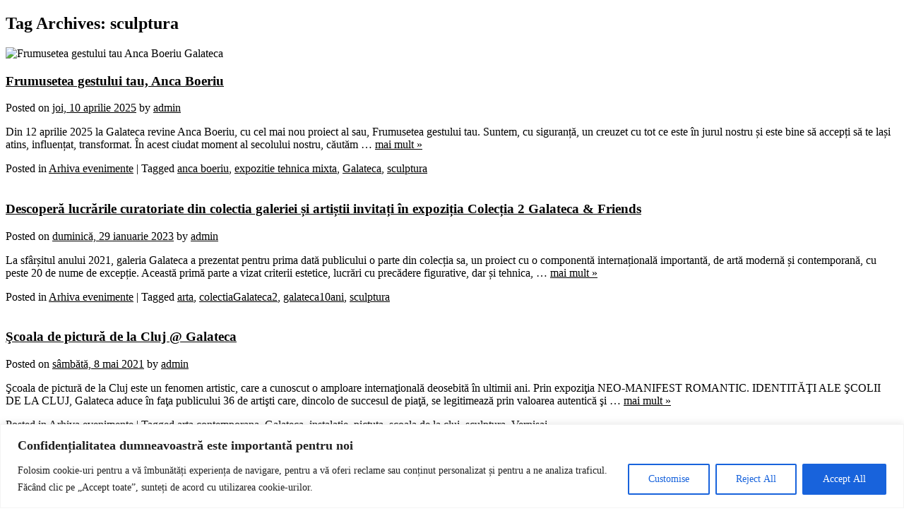

--- FILE ---
content_type: text/html; charset=UTF-8
request_url: https://www.galateca.ro/tag/sculptura
body_size: 23879
content:
<!DOCTYPE html>

<!--[if IE 6]>

<html id="ie6" lang="ro-RO" prefix="og: https://ogp.me/ns#">

<![endif]-->

<!--[if IE 7]>

<html id="ie7" lang="ro-RO" prefix="og: https://ogp.me/ns#">

<![endif]-->

<!--[if IE 8]>

<html id="ie8" lang="ro-RO" prefix="og: https://ogp.me/ns#">

<![endif]-->

<!--[if !(IE 6) | !(IE 7) | !(IE 8)  ]><!-->

<html lang="ro-RO" prefix="og: https://ogp.me/ns#">

<!--<![endif]-->

<head>

<meta charset="UTF-8" />

<meta name="viewport" content="width=device-width" />

<title>

sculptura - GalatecaGalateca</title>

<link rel="profile" href="http://gmpg.org/xfn/11" />

<link rel="stylesheet" type="text/css" media="all" href="https://www.galateca.ro/wp-content/themes/galateca/style.css" />

<link rel="pingback" href="https://www.galateca.ro/xmlrpc.php" />

<!--[if lt IE 9]>

<script src="https://www.galateca.ro/wp-content/themes/galateca/js/html5.js" type="text/javascript"></script>

<![endif]-->


<!-- Search Engine Optimization by Rank Math - https://rankmath.com/ -->
<meta name="robots" content="follow, noindex"/>
<meta property="og:locale" content="ro_RO" />
<meta property="og:type" content="article" />
<meta property="og:title" content="sculptura - Galateca" />
<meta property="og:url" content="https://www.galateca.ro/tag/sculptura" />
<meta property="og:site_name" content="Galateca" />
<meta property="article:publisher" content="https://www.facebook.com/GalerieGalateca" />
<meta property="og:image" content="https://www.galateca.ro/wp-content/uploads/logo-galateca-4.jpg" />
<meta property="og:image:secure_url" content="https://www.galateca.ro/wp-content/uploads/logo-galateca-4.jpg" />
<meta property="og:image:width" content="1000" />
<meta property="og:image:height" content="551" />
<meta property="og:image:alt" content="Galeria de arta si design contemporan Galateca" />
<meta property="og:image:type" content="image/jpeg" />
<meta name="twitter:card" content="summary_large_image" />
<meta name="twitter:title" content="sculptura - Galateca" />
<meta name="twitter:image" content="https://www.galateca.ro/wp-content/uploads/logo-galateca-4.jpg" />
<meta name="twitter:label1" content="Articole" />
<meta name="twitter:data1" content="5" />
<script type="application/ld+json" class="rank-math-schema">{"@context":"https://schema.org","@graph":[{"@type":"Place","@id":"https://www.galateca.ro/#place","address":{"@type":"PostalAddress","streetAddress":"Strada C.A. Rosetti nr. 2-4","addressLocality":"Bucuresti","postalCode":"010283"}},{"@type":"ArtGallery","@id":"https://www.galateca.ro/#organization","name":"Galateca","url":"https://www.galateca.ro","sameAs":["https://www.facebook.com/GalerieGalateca"],"email":"galerie@galateca.ro","address":{"@type":"PostalAddress","streetAddress":"Strada C.A. Rosetti nr. 2-4","addressLocality":"Bucuresti","postalCode":"010283"},"logo":{"@type":"ImageObject","@id":"https://www.galateca.ro/#logo","url":"http://www.galateca.ro/wp-content/uploads/logo-galateca-4.jpg","contentUrl":"http://www.galateca.ro/wp-content/uploads/logo-galateca-4.jpg","caption":"Galateca","inLanguage":"ro-RO","width":"1000","height":"551"},"openingHours":["Monday,Sunday Inchis","Tuesday,Wednesday,Thursday,Friday 12:00 - 20:00","Saturday 11:00 - 19:00"],"description":"Galerie multidisciplinar\u0103, de art\u0103 contemporan\u0103, design \u0219i new media. Platform\u0103 de promovare a proiectelor culturale multimedia, de art\u0103 \u0219i \u0219tiin\u021b\u0103, sustenabilitate creativ\u0103, de sus\u021binere a  arti\u0219tilor tineri \u0219i emergen\u021bi, rom\u00e2ni \u0219i str\u0103ini. Prima Anual\u0103 de art\u0103 \u0219i \u0219tiin\u021b\u0103 Neo Art Connect (NAC) \u0219i S\u0103pt\u0103m\u00e2na creativit\u0103\u021bii sustenabile ( CSWeek) , ini\u021biate \u0219i curatoriate de Anca Boeriu \u0219i Andreea Sandu.","location":{"@id":"https://www.galateca.ro/#place"},"image":{"@id":"https://www.galateca.ro/#logo"},"telephone":"0040745800005"},{"@type":"WebSite","@id":"https://www.galateca.ro/#website","url":"https://www.galateca.ro","name":"Galateca","alternateName":"Galateca","publisher":{"@id":"https://www.galateca.ro/#organization"},"inLanguage":"ro-RO"},{"@type":"CollectionPage","@id":"https://www.galateca.ro/tag/sculptura#webpage","url":"https://www.galateca.ro/tag/sculptura","name":"sculptura - Galateca","isPartOf":{"@id":"https://www.galateca.ro/#website"},"inLanguage":"ro-RO"}]}</script>
<!-- /Rank Math WordPress SEO plugin -->

<link rel='dns-prefetch' href='//ajax.googleapis.com' />
<link rel="alternate" type="application/rss+xml" title="Galateca &raquo; Flux" href="https://www.galateca.ro/feed" />
<link rel="alternate" type="application/rss+xml" title="Galateca &raquo; Flux comentarii" href="https://www.galateca.ro/comments/feed" />
<link rel="alternate" type="application/rss+xml" title="Galateca &raquo; Flux etichetă sculptura" href="https://www.galateca.ro/tag/sculptura/feed" />
<script type="text/javascript">
window._wpemojiSettings = {"baseUrl":"https:\/\/s.w.org\/images\/core\/emoji\/14.0.0\/72x72\/","ext":".png","svgUrl":"https:\/\/s.w.org\/images\/core\/emoji\/14.0.0\/svg\/","svgExt":".svg","source":{"concatemoji":"https:\/\/www.galateca.ro\/wp-includes\/js\/wp-emoji-release.min.js?ver=084aaee8f527b559310c9e86e94a1d84"}};
/*! This file is auto-generated */
!function(i,n){var o,s,e;function c(e){try{var t={supportTests:e,timestamp:(new Date).valueOf()};sessionStorage.setItem(o,JSON.stringify(t))}catch(e){}}function p(e,t,n){e.clearRect(0,0,e.canvas.width,e.canvas.height),e.fillText(t,0,0);var t=new Uint32Array(e.getImageData(0,0,e.canvas.width,e.canvas.height).data),r=(e.clearRect(0,0,e.canvas.width,e.canvas.height),e.fillText(n,0,0),new Uint32Array(e.getImageData(0,0,e.canvas.width,e.canvas.height).data));return t.every(function(e,t){return e===r[t]})}function u(e,t,n){switch(t){case"flag":return n(e,"\ud83c\udff3\ufe0f\u200d\u26a7\ufe0f","\ud83c\udff3\ufe0f\u200b\u26a7\ufe0f")?!1:!n(e,"\ud83c\uddfa\ud83c\uddf3","\ud83c\uddfa\u200b\ud83c\uddf3")&&!n(e,"\ud83c\udff4\udb40\udc67\udb40\udc62\udb40\udc65\udb40\udc6e\udb40\udc67\udb40\udc7f","\ud83c\udff4\u200b\udb40\udc67\u200b\udb40\udc62\u200b\udb40\udc65\u200b\udb40\udc6e\u200b\udb40\udc67\u200b\udb40\udc7f");case"emoji":return!n(e,"\ud83e\udef1\ud83c\udffb\u200d\ud83e\udef2\ud83c\udfff","\ud83e\udef1\ud83c\udffb\u200b\ud83e\udef2\ud83c\udfff")}return!1}function f(e,t,n){var r="undefined"!=typeof WorkerGlobalScope&&self instanceof WorkerGlobalScope?new OffscreenCanvas(300,150):i.createElement("canvas"),a=r.getContext("2d",{willReadFrequently:!0}),o=(a.textBaseline="top",a.font="600 32px Arial",{});return e.forEach(function(e){o[e]=t(a,e,n)}),o}function t(e){var t=i.createElement("script");t.src=e,t.defer=!0,i.head.appendChild(t)}"undefined"!=typeof Promise&&(o="wpEmojiSettingsSupports",s=["flag","emoji"],n.supports={everything:!0,everythingExceptFlag:!0},e=new Promise(function(e){i.addEventListener("DOMContentLoaded",e,{once:!0})}),new Promise(function(t){var n=function(){try{var e=JSON.parse(sessionStorage.getItem(o));if("object"==typeof e&&"number"==typeof e.timestamp&&(new Date).valueOf()<e.timestamp+604800&&"object"==typeof e.supportTests)return e.supportTests}catch(e){}return null}();if(!n){if("undefined"!=typeof Worker&&"undefined"!=typeof OffscreenCanvas&&"undefined"!=typeof URL&&URL.createObjectURL&&"undefined"!=typeof Blob)try{var e="postMessage("+f.toString()+"("+[JSON.stringify(s),u.toString(),p.toString()].join(",")+"));",r=new Blob([e],{type:"text/javascript"}),a=new Worker(URL.createObjectURL(r),{name:"wpTestEmojiSupports"});return void(a.onmessage=function(e){c(n=e.data),a.terminate(),t(n)})}catch(e){}c(n=f(s,u,p))}t(n)}).then(function(e){for(var t in e)n.supports[t]=e[t],n.supports.everything=n.supports.everything&&n.supports[t],"flag"!==t&&(n.supports.everythingExceptFlag=n.supports.everythingExceptFlag&&n.supports[t]);n.supports.everythingExceptFlag=n.supports.everythingExceptFlag&&!n.supports.flag,n.DOMReady=!1,n.readyCallback=function(){n.DOMReady=!0}}).then(function(){return e}).then(function(){var e;n.supports.everything||(n.readyCallback(),(e=n.source||{}).concatemoji?t(e.concatemoji):e.wpemoji&&e.twemoji&&(t(e.twemoji),t(e.wpemoji)))}))}((window,document),window._wpemojiSettings);
</script>
<style type="text/css">
img.wp-smiley,
img.emoji {
	display: inline !important;
	border: none !important;
	box-shadow: none !important;
	height: 1em !important;
	width: 1em !important;
	margin: 0 0.07em !important;
	vertical-align: -0.1em !important;
	background: none !important;
	padding: 0 !important;
}
</style>
	<link rel='stylesheet' id='wp-block-library-css' href='https://www.galateca.ro/wp-includes/css/dist/block-library/style.min.css?ver=084aaee8f527b559310c9e86e94a1d84' type='text/css' media='all' />
<style id='classic-theme-styles-inline-css' type='text/css'>
/*! This file is auto-generated */
.wp-block-button__link{color:#fff;background-color:#32373c;border-radius:9999px;box-shadow:none;text-decoration:none;padding:calc(.667em + 2px) calc(1.333em + 2px);font-size:1.125em}.wp-block-file__button{background:#32373c;color:#fff;text-decoration:none}
</style>
<style id='global-styles-inline-css' type='text/css'>
body{--wp--preset--color--black: #000000;--wp--preset--color--cyan-bluish-gray: #abb8c3;--wp--preset--color--white: #ffffff;--wp--preset--color--pale-pink: #f78da7;--wp--preset--color--vivid-red: #cf2e2e;--wp--preset--color--luminous-vivid-orange: #ff6900;--wp--preset--color--luminous-vivid-amber: #fcb900;--wp--preset--color--light-green-cyan: #7bdcb5;--wp--preset--color--vivid-green-cyan: #00d084;--wp--preset--color--pale-cyan-blue: #8ed1fc;--wp--preset--color--vivid-cyan-blue: #0693e3;--wp--preset--color--vivid-purple: #9b51e0;--wp--preset--gradient--vivid-cyan-blue-to-vivid-purple: linear-gradient(135deg,rgba(6,147,227,1) 0%,rgb(155,81,224) 100%);--wp--preset--gradient--light-green-cyan-to-vivid-green-cyan: linear-gradient(135deg,rgb(122,220,180) 0%,rgb(0,208,130) 100%);--wp--preset--gradient--luminous-vivid-amber-to-luminous-vivid-orange: linear-gradient(135deg,rgba(252,185,0,1) 0%,rgba(255,105,0,1) 100%);--wp--preset--gradient--luminous-vivid-orange-to-vivid-red: linear-gradient(135deg,rgba(255,105,0,1) 0%,rgb(207,46,46) 100%);--wp--preset--gradient--very-light-gray-to-cyan-bluish-gray: linear-gradient(135deg,rgb(238,238,238) 0%,rgb(169,184,195) 100%);--wp--preset--gradient--cool-to-warm-spectrum: linear-gradient(135deg,rgb(74,234,220) 0%,rgb(151,120,209) 20%,rgb(207,42,186) 40%,rgb(238,44,130) 60%,rgb(251,105,98) 80%,rgb(254,248,76) 100%);--wp--preset--gradient--blush-light-purple: linear-gradient(135deg,rgb(255,206,236) 0%,rgb(152,150,240) 100%);--wp--preset--gradient--blush-bordeaux: linear-gradient(135deg,rgb(254,205,165) 0%,rgb(254,45,45) 50%,rgb(107,0,62) 100%);--wp--preset--gradient--luminous-dusk: linear-gradient(135deg,rgb(255,203,112) 0%,rgb(199,81,192) 50%,rgb(65,88,208) 100%);--wp--preset--gradient--pale-ocean: linear-gradient(135deg,rgb(255,245,203) 0%,rgb(182,227,212) 50%,rgb(51,167,181) 100%);--wp--preset--gradient--electric-grass: linear-gradient(135deg,rgb(202,248,128) 0%,rgb(113,206,126) 100%);--wp--preset--gradient--midnight: linear-gradient(135deg,rgb(2,3,129) 0%,rgb(40,116,252) 100%);--wp--preset--font-size--small: 13px;--wp--preset--font-size--medium: 20px;--wp--preset--font-size--large: 36px;--wp--preset--font-size--x-large: 42px;--wp--preset--spacing--20: 0.44rem;--wp--preset--spacing--30: 0.67rem;--wp--preset--spacing--40: 1rem;--wp--preset--spacing--50: 1.5rem;--wp--preset--spacing--60: 2.25rem;--wp--preset--spacing--70: 3.38rem;--wp--preset--spacing--80: 5.06rem;--wp--preset--shadow--natural: 6px 6px 9px rgba(0, 0, 0, 0.2);--wp--preset--shadow--deep: 12px 12px 50px rgba(0, 0, 0, 0.4);--wp--preset--shadow--sharp: 6px 6px 0px rgba(0, 0, 0, 0.2);--wp--preset--shadow--outlined: 6px 6px 0px -3px rgba(255, 255, 255, 1), 6px 6px rgba(0, 0, 0, 1);--wp--preset--shadow--crisp: 6px 6px 0px rgba(0, 0, 0, 1);}:where(.is-layout-flex){gap: 0.5em;}:where(.is-layout-grid){gap: 0.5em;}body .is-layout-flow > .alignleft{float: left;margin-inline-start: 0;margin-inline-end: 2em;}body .is-layout-flow > .alignright{float: right;margin-inline-start: 2em;margin-inline-end: 0;}body .is-layout-flow > .aligncenter{margin-left: auto !important;margin-right: auto !important;}body .is-layout-constrained > .alignleft{float: left;margin-inline-start: 0;margin-inline-end: 2em;}body .is-layout-constrained > .alignright{float: right;margin-inline-start: 2em;margin-inline-end: 0;}body .is-layout-constrained > .aligncenter{margin-left: auto !important;margin-right: auto !important;}body .is-layout-constrained > :where(:not(.alignleft):not(.alignright):not(.alignfull)){max-width: var(--wp--style--global--content-size);margin-left: auto !important;margin-right: auto !important;}body .is-layout-constrained > .alignwide{max-width: var(--wp--style--global--wide-size);}body .is-layout-flex{display: flex;}body .is-layout-flex{flex-wrap: wrap;align-items: center;}body .is-layout-flex > *{margin: 0;}body .is-layout-grid{display: grid;}body .is-layout-grid > *{margin: 0;}:where(.wp-block-columns.is-layout-flex){gap: 2em;}:where(.wp-block-columns.is-layout-grid){gap: 2em;}:where(.wp-block-post-template.is-layout-flex){gap: 1.25em;}:where(.wp-block-post-template.is-layout-grid){gap: 1.25em;}.has-black-color{color: var(--wp--preset--color--black) !important;}.has-cyan-bluish-gray-color{color: var(--wp--preset--color--cyan-bluish-gray) !important;}.has-white-color{color: var(--wp--preset--color--white) !important;}.has-pale-pink-color{color: var(--wp--preset--color--pale-pink) !important;}.has-vivid-red-color{color: var(--wp--preset--color--vivid-red) !important;}.has-luminous-vivid-orange-color{color: var(--wp--preset--color--luminous-vivid-orange) !important;}.has-luminous-vivid-amber-color{color: var(--wp--preset--color--luminous-vivid-amber) !important;}.has-light-green-cyan-color{color: var(--wp--preset--color--light-green-cyan) !important;}.has-vivid-green-cyan-color{color: var(--wp--preset--color--vivid-green-cyan) !important;}.has-pale-cyan-blue-color{color: var(--wp--preset--color--pale-cyan-blue) !important;}.has-vivid-cyan-blue-color{color: var(--wp--preset--color--vivid-cyan-blue) !important;}.has-vivid-purple-color{color: var(--wp--preset--color--vivid-purple) !important;}.has-black-background-color{background-color: var(--wp--preset--color--black) !important;}.has-cyan-bluish-gray-background-color{background-color: var(--wp--preset--color--cyan-bluish-gray) !important;}.has-white-background-color{background-color: var(--wp--preset--color--white) !important;}.has-pale-pink-background-color{background-color: var(--wp--preset--color--pale-pink) !important;}.has-vivid-red-background-color{background-color: var(--wp--preset--color--vivid-red) !important;}.has-luminous-vivid-orange-background-color{background-color: var(--wp--preset--color--luminous-vivid-orange) !important;}.has-luminous-vivid-amber-background-color{background-color: var(--wp--preset--color--luminous-vivid-amber) !important;}.has-light-green-cyan-background-color{background-color: var(--wp--preset--color--light-green-cyan) !important;}.has-vivid-green-cyan-background-color{background-color: var(--wp--preset--color--vivid-green-cyan) !important;}.has-pale-cyan-blue-background-color{background-color: var(--wp--preset--color--pale-cyan-blue) !important;}.has-vivid-cyan-blue-background-color{background-color: var(--wp--preset--color--vivid-cyan-blue) !important;}.has-vivid-purple-background-color{background-color: var(--wp--preset--color--vivid-purple) !important;}.has-black-border-color{border-color: var(--wp--preset--color--black) !important;}.has-cyan-bluish-gray-border-color{border-color: var(--wp--preset--color--cyan-bluish-gray) !important;}.has-white-border-color{border-color: var(--wp--preset--color--white) !important;}.has-pale-pink-border-color{border-color: var(--wp--preset--color--pale-pink) !important;}.has-vivid-red-border-color{border-color: var(--wp--preset--color--vivid-red) !important;}.has-luminous-vivid-orange-border-color{border-color: var(--wp--preset--color--luminous-vivid-orange) !important;}.has-luminous-vivid-amber-border-color{border-color: var(--wp--preset--color--luminous-vivid-amber) !important;}.has-light-green-cyan-border-color{border-color: var(--wp--preset--color--light-green-cyan) !important;}.has-vivid-green-cyan-border-color{border-color: var(--wp--preset--color--vivid-green-cyan) !important;}.has-pale-cyan-blue-border-color{border-color: var(--wp--preset--color--pale-cyan-blue) !important;}.has-vivid-cyan-blue-border-color{border-color: var(--wp--preset--color--vivid-cyan-blue) !important;}.has-vivid-purple-border-color{border-color: var(--wp--preset--color--vivid-purple) !important;}.has-vivid-cyan-blue-to-vivid-purple-gradient-background{background: var(--wp--preset--gradient--vivid-cyan-blue-to-vivid-purple) !important;}.has-light-green-cyan-to-vivid-green-cyan-gradient-background{background: var(--wp--preset--gradient--light-green-cyan-to-vivid-green-cyan) !important;}.has-luminous-vivid-amber-to-luminous-vivid-orange-gradient-background{background: var(--wp--preset--gradient--luminous-vivid-amber-to-luminous-vivid-orange) !important;}.has-luminous-vivid-orange-to-vivid-red-gradient-background{background: var(--wp--preset--gradient--luminous-vivid-orange-to-vivid-red) !important;}.has-very-light-gray-to-cyan-bluish-gray-gradient-background{background: var(--wp--preset--gradient--very-light-gray-to-cyan-bluish-gray) !important;}.has-cool-to-warm-spectrum-gradient-background{background: var(--wp--preset--gradient--cool-to-warm-spectrum) !important;}.has-blush-light-purple-gradient-background{background: var(--wp--preset--gradient--blush-light-purple) !important;}.has-blush-bordeaux-gradient-background{background: var(--wp--preset--gradient--blush-bordeaux) !important;}.has-luminous-dusk-gradient-background{background: var(--wp--preset--gradient--luminous-dusk) !important;}.has-pale-ocean-gradient-background{background: var(--wp--preset--gradient--pale-ocean) !important;}.has-electric-grass-gradient-background{background: var(--wp--preset--gradient--electric-grass) !important;}.has-midnight-gradient-background{background: var(--wp--preset--gradient--midnight) !important;}.has-small-font-size{font-size: var(--wp--preset--font-size--small) !important;}.has-medium-font-size{font-size: var(--wp--preset--font-size--medium) !important;}.has-large-font-size{font-size: var(--wp--preset--font-size--large) !important;}.has-x-large-font-size{font-size: var(--wp--preset--font-size--x-large) !important;}
.wp-block-navigation a:where(:not(.wp-element-button)){color: inherit;}
:where(.wp-block-post-template.is-layout-flex){gap: 1.25em;}:where(.wp-block-post-template.is-layout-grid){gap: 1.25em;}
:where(.wp-block-columns.is-layout-flex){gap: 2em;}:where(.wp-block-columns.is-layout-grid){gap: 2em;}
.wp-block-pullquote{font-size: 1.5em;line-height: 1.6;}
</style>
<link rel='stylesheet' id='contact-form-7-css' href='https://www.galateca.ro/wp-content/plugins/contact-form-7/includes/css/styles.css?ver=5.8' type='text/css' media='all' />
<link rel='stylesheet' id='gdpr-css' href='https://www.galateca.ro/wp-content/plugins/gdpr/dist/css/public.css?ver=2.1.2' type='text/css' media='all' />
<link rel='stylesheet' id='menu-image-css' href='https://www.galateca.ro/wp-content/plugins/menu-image/includes/css/menu-image.css?ver=3.10' type='text/css' media='all' />
<link rel='stylesheet' id='dashicons-css' href='https://www.galateca.ro/wp-includes/css/dashicons.min.css?ver=084aaee8f527b559310c9e86e94a1d84' type='text/css' media='all' />
<link rel='stylesheet' id='RMFtooltip-css-css' href='https://www.galateca.ro/wp-content/plugins/responsive-mobile-friendly-tooltip/responsive-tooltip.css?ver=084aaee8f527b559310c9e86e94a1d84' type='text/css' media='all' />
<link rel='stylesheet' id='newsletter-css' href='https://www.galateca.ro/wp-content/plugins/newsletter/style.css?ver=7.9.3' type='text/css' media='all' />
<link rel='stylesheet' id='private-pages-css-css' href='https://www.galateca.ro/wp-content/plugins/private-pages/css/style.css?ver=084aaee8f527b559310c9e86e94a1d84' type='text/css' media='all' />
<script type='text/javascript' src='https://www.galateca.ro/wp-includes/js/jquery/jquery.min.js?ver=3.7.0' id='jquery-core-js'></script>
<script type='text/javascript' src='https://www.galateca.ro/wp-includes/js/jquery/jquery-migrate.min.js?ver=3.4.1' id='jquery-migrate-js'></script>
<script type='text/javascript' src='http://www.galateca.ro/wp-content/plugins/jquery-vertical-accordion-menu/js/jquery.hoverIntent.minified.js?ver=084aaee8f527b559310c9e86e94a1d84' id='jqueryhoverintent-js'></script>
<script type='text/javascript' src='http://www.galateca.ro/wp-content/plugins/jquery-vertical-accordion-menu/js/jquery.cookie.js?ver=084aaee8f527b559310c9e86e94a1d84' id='jquerycookie-js'></script>
<script type='text/javascript' src='http://www.galateca.ro/wp-content/plugins/jquery-vertical-accordion-menu/js/jquery.dcjqaccordion.2.9.js?ver=084aaee8f527b559310c9e86e94a1d84' id='dcjqaccordion-js'></script>
<script type='text/javascript' id='cookie-law-info-js-extra'>
/* <![CDATA[ */
var _ckyConfig = {"_ipData":[],"_assetsURL":"https:\/\/www.galateca.ro\/wp-content\/plugins\/cookie-law-info\/lite\/frontend\/images\/","_publicURL":"https:\/\/www.galateca.ro","_expiry":"365","_categories":[{"name":"Necessary","slug":"necessary","isNecessary":true,"ccpaDoNotSell":true,"cookies":[],"active":true,"defaultConsent":{"gdpr":true,"ccpa":true}},{"name":"Functional","slug":"functional","isNecessary":false,"ccpaDoNotSell":true,"cookies":[],"active":true,"defaultConsent":{"gdpr":false,"ccpa":false}},{"name":"Analytics","slug":"analytics","isNecessary":false,"ccpaDoNotSell":true,"cookies":[],"active":true,"defaultConsent":{"gdpr":false,"ccpa":false}},{"name":"Performance","slug":"performance","isNecessary":false,"ccpaDoNotSell":true,"cookies":[],"active":true,"defaultConsent":{"gdpr":false,"ccpa":false}},{"name":"Advertisement","slug":"advertisement","isNecessary":false,"ccpaDoNotSell":true,"cookies":[],"active":true,"defaultConsent":{"gdpr":false,"ccpa":false}}],"_activeLaw":"gdpr","_rootDomain":"","_block":"1","_showBanner":"1","_bannerConfig":{"settings":{"type":"banner","preferenceCenterType":"popup","position":"bottom","applicableLaw":"gdpr"},"behaviours":{"reloadBannerOnAccept":false,"loadAnalyticsByDefault":false,"animations":{"onLoad":"animate","onHide":"sticky"}},"config":{"revisitConsent":{"status":true,"tag":"revisit-consent","position":"bottom-right","meta":{"url":"#"},"styles":{"background-color":"#0056A7"},"elements":{"title":{"type":"text","tag":"revisit-consent-title","status":true,"styles":{"color":"#0056a7"}}}},"preferenceCenter":{"toggle":{"status":true,"tag":"detail-category-toggle","type":"toggle","states":{"active":{"styles":{"background-color":"#1863DC"}},"inactive":{"styles":{"background-color":"#D0D5D2"}}}}},"categoryPreview":{"status":false,"toggle":{"status":true,"tag":"detail-category-preview-toggle","type":"toggle","states":{"active":{"styles":{"background-color":"#1863DC"}},"inactive":{"styles":{"background-color":"#D0D5D2"}}}}},"videoPlaceholder":{"status":true,"styles":{"background-color":"#000000","border-color":"#000000","color":"#ffffff"}},"readMore":{"status":false,"tag":"readmore-button","type":"link","meta":{"noFollow":true,"newTab":true},"styles":{"color":"#1863DC","background-color":"transparent","border-color":"transparent"}},"auditTable":{"status":true},"optOption":{"status":true,"toggle":{"status":true,"tag":"optout-option-toggle","type":"toggle","states":{"active":{"styles":{"background-color":"#1863dc"}},"inactive":{"styles":{"background-color":"#FFFFFF"}}}}}}},"_version":"3.2.8","_logConsent":"1","_tags":[{"tag":"accept-button","styles":{"color":"#FFFFFF","background-color":"#1863DC","border-color":"#1863DC"}},{"tag":"reject-button","styles":{"color":"#1863DC","background-color":"transparent","border-color":"#1863DC"}},{"tag":"settings-button","styles":{"color":"#1863DC","background-color":"transparent","border-color":"#1863DC"}},{"tag":"readmore-button","styles":{"color":"#1863DC","background-color":"transparent","border-color":"transparent"}},{"tag":"donotsell-button","styles":{"color":"#1863DC","background-color":"transparent","border-color":"transparent"}},{"tag":"accept-button","styles":{"color":"#FFFFFF","background-color":"#1863DC","border-color":"#1863DC"}},{"tag":"revisit-consent","styles":{"background-color":"#0056A7"}}],"_shortCodes":[{"key":"cky_readmore","content":"<a href=\"https:\/\/www.galateca.ro\/politica-de-confidentialitate.html\" class=\"cky-policy\" aria-label=\"Cookie Policy\" target=\"_blank\" rel=\"noopener\" data-cky-tag=\"readmore-button\">Cookie Policy<\/a>","tag":"readmore-button","status":false,"attributes":{"rel":"nofollow","target":"_blank"}},{"key":"cky_show_desc","content":"<button class=\"cky-show-desc-btn\" data-cky-tag=\"show-desc-button\" aria-label=\"Show more\">Show more<\/button>","tag":"show-desc-button","status":true,"attributes":[]},{"key":"cky_hide_desc","content":"<button class=\"cky-show-desc-btn\" data-cky-tag=\"hide-desc-button\" aria-label=\"Show less\">Show less<\/button>","tag":"hide-desc-button","status":true,"attributes":[]},{"key":"cky_category_toggle_label","content":"[cky_{{status}}_category_label] [cky_preference_{{category_slug}}_title]","tag":"","status":true,"attributes":[]},{"key":"cky_enable_category_label","content":"Enable","tag":"","status":true,"attributes":[]},{"key":"cky_disable_category_label","content":"Disable","tag":"","status":true,"attributes":[]},{"key":"cky_video_placeholder","content":"<div class=\"video-placeholder-normal\" data-cky-tag=\"video-placeholder\" id=\"[UNIQUEID]\"><p class=\"video-placeholder-text-normal\" data-cky-tag=\"placeholder-title\">Please accept cookies to access this content<\/p><\/div>","tag":"","status":true,"attributes":[]},{"key":"cky_enable_optout_label","content":"Enable","tag":"","status":true,"attributes":[]},{"key":"cky_disable_optout_label","content":"Disable","tag":"","status":true,"attributes":[]},{"key":"cky_optout_toggle_label","content":"[cky_{{status}}_optout_label] [cky_optout_option_title]","tag":"","status":true,"attributes":[]},{"key":"cky_optout_option_title","content":"Do Not Sell or Share My Personal Information","tag":"","status":true,"attributes":[]},{"key":"cky_optout_close_label","content":"Close","tag":"","status":true,"attributes":[]}],"_rtl":"","_language":"en","_providersToBlock":[]};
var _ckyStyles = {"css":".cky-overlay{background: #000000; opacity: 0.4; position: fixed; top: 0; left: 0; width: 100%; height: 100%; z-index: 99999999;}.cky-hide{display: none;}.cky-btn-revisit-wrapper{display: flex; align-items: center; justify-content: center; background: #0056a7; width: 45px; height: 45px; border-radius: 50%; position: fixed; z-index: 999999; cursor: pointer;}.cky-revisit-bottom-left{bottom: 15px; left: 15px;}.cky-revisit-bottom-right{bottom: 15px; right: 15px;}.cky-btn-revisit-wrapper .cky-btn-revisit{display: flex; align-items: center; justify-content: center; background: none; border: none; cursor: pointer; position: relative; margin: 0; padding: 0;}.cky-btn-revisit-wrapper .cky-btn-revisit img{max-width: fit-content; margin: 0; height: 30px; width: 30px;}.cky-revisit-bottom-left:hover::before{content: attr(data-tooltip); position: absolute; background: #4e4b66; color: #ffffff; left: calc(100% + 7px); font-size: 12px; line-height: 16px; width: max-content; padding: 4px 8px; border-radius: 4px;}.cky-revisit-bottom-left:hover::after{position: absolute; content: \"\"; border: 5px solid transparent; left: calc(100% + 2px); border-left-width: 0; border-right-color: #4e4b66;}.cky-revisit-bottom-right:hover::before{content: attr(data-tooltip); position: absolute; background: #4e4b66; color: #ffffff; right: calc(100% + 7px); font-size: 12px; line-height: 16px; width: max-content; padding: 4px 8px; border-radius: 4px;}.cky-revisit-bottom-right:hover::after{position: absolute; content: \"\"; border: 5px solid transparent; right: calc(100% + 2px); border-right-width: 0; border-left-color: #4e4b66;}.cky-revisit-hide{display: none;}.cky-consent-container{position: fixed; width: 100%; box-sizing: border-box; z-index: 9999999;}.cky-consent-container .cky-consent-bar{background: #ffffff; border: 1px solid; padding: 16.5px 24px; box-shadow: 0 -1px 10px 0 #acabab4d;}.cky-banner-bottom{bottom: 0; left: 0;}.cky-banner-top{top: 0; left: 0;}.cky-custom-brand-logo-wrapper .cky-custom-brand-logo{width: 100px; height: auto; margin: 0 0 12px 0;}.cky-notice .cky-title{color: #212121; font-weight: 700; font-size: 18px; line-height: 24px; margin: 0 0 12px 0;}.cky-notice-group{display: flex; justify-content: space-between; align-items: center; font-size: 14px; line-height: 24px; font-weight: 400;}.cky-notice-des *,.cky-preference-content-wrapper *,.cky-accordion-header-des *,.cky-gpc-wrapper .cky-gpc-desc *{font-size: 14px;}.cky-notice-des{color: #212121; font-size: 14px; line-height: 24px; font-weight: 400;}.cky-notice-des img{height: 25px; width: 25px;}.cky-consent-bar .cky-notice-des p,.cky-gpc-wrapper .cky-gpc-desc p,.cky-preference-body-wrapper .cky-preference-content-wrapper p,.cky-accordion-header-wrapper .cky-accordion-header-des p,.cky-cookie-des-table li div:last-child p{color: inherit; margin-top: 0; overflow-wrap: break-word;}.cky-notice-des P:last-child,.cky-preference-content-wrapper p:last-child,.cky-cookie-des-table li div:last-child p:last-child,.cky-gpc-wrapper .cky-gpc-desc p:last-child{margin-bottom: 0;}.cky-notice-des a.cky-policy,.cky-notice-des button.cky-policy{font-size: 14px; color: #1863dc; white-space: nowrap; cursor: pointer; background: transparent; border: 1px solid; text-decoration: underline;}.cky-notice-des button.cky-policy{padding: 0;}.cky-notice-des a.cky-policy:focus-visible,.cky-notice-des button.cky-policy:focus-visible,.cky-preference-content-wrapper .cky-show-desc-btn:focus-visible,.cky-accordion-header .cky-accordion-btn:focus-visible,.cky-preference-header .cky-btn-close:focus-visible,.cky-switch input[type=\"checkbox\"]:focus-visible,.cky-footer-wrapper a:focus-visible,.cky-btn:focus-visible{outline: 2px solid #1863dc; outline-offset: 2px;}.cky-btn:focus:not(:focus-visible),.cky-accordion-header .cky-accordion-btn:focus:not(:focus-visible),.cky-preference-content-wrapper .cky-show-desc-btn:focus:not(:focus-visible),.cky-btn-revisit-wrapper .cky-btn-revisit:focus:not(:focus-visible),.cky-preference-header .cky-btn-close:focus:not(:focus-visible),.cky-consent-bar .cky-banner-btn-close:focus:not(:focus-visible){outline: 0;}button.cky-show-desc-btn:not(:hover):not(:active){color: #1863dc; background: transparent;}button.cky-accordion-btn:not(:hover):not(:active),button.cky-banner-btn-close:not(:hover):not(:active),button.cky-btn-close:not(:hover):not(:active),button.cky-btn-revisit:not(:hover):not(:active){background: transparent;}.cky-consent-bar button:hover,.cky-modal.cky-modal-open button:hover,.cky-consent-bar button:focus,.cky-modal.cky-modal-open button:focus{text-decoration: none;}.cky-notice-btn-wrapper{display: flex; justify-content: center; align-items: center; margin-left: 15px;}.cky-notice-btn-wrapper .cky-btn{text-shadow: none; box-shadow: none;}.cky-btn{font-size: 14px; font-family: inherit; line-height: 24px; padding: 8px 27px; font-weight: 500; margin: 0 8px 0 0; border-radius: 2px; white-space: nowrap; cursor: pointer; text-align: center; text-transform: none; min-height: 0;}.cky-btn:hover{opacity: 0.8;}.cky-btn-customize{color: #1863dc; background: transparent; border: 2px solid #1863dc;}.cky-btn-reject{color: #1863dc; background: transparent; border: 2px solid #1863dc;}.cky-btn-accept{background: #1863dc; color: #ffffff; border: 2px solid #1863dc;}.cky-btn:last-child{margin-right: 0;}@media (max-width: 768px){.cky-notice-group{display: block;}.cky-notice-btn-wrapper{margin-left: 0;}.cky-notice-btn-wrapper .cky-btn{flex: auto; max-width: 100%; margin-top: 10px; white-space: unset;}}@media (max-width: 576px){.cky-notice-btn-wrapper{flex-direction: column;}.cky-custom-brand-logo-wrapper, .cky-notice .cky-title, .cky-notice-des, .cky-notice-btn-wrapper{padding: 0 28px;}.cky-consent-container .cky-consent-bar{padding: 16.5px 0;}.cky-notice-des{max-height: 40vh; overflow-y: scroll;}.cky-notice-btn-wrapper .cky-btn{width: 100%; padding: 8px; margin-right: 0;}.cky-notice-btn-wrapper .cky-btn-accept{order: 1;}.cky-notice-btn-wrapper .cky-btn-reject{order: 3;}.cky-notice-btn-wrapper .cky-btn-customize{order: 2;}}@media (max-width: 425px){.cky-custom-brand-logo-wrapper, .cky-notice .cky-title, .cky-notice-des, .cky-notice-btn-wrapper{padding: 0 24px;}.cky-notice-btn-wrapper{flex-direction: column;}.cky-btn{width: 100%; margin: 10px 0 0 0;}.cky-notice-btn-wrapper .cky-btn-customize{order: 2;}.cky-notice-btn-wrapper .cky-btn-reject{order: 3;}.cky-notice-btn-wrapper .cky-btn-accept{order: 1; margin-top: 16px;}}@media (max-width: 352px){.cky-notice .cky-title{font-size: 16px;}.cky-notice-des *{font-size: 12px;}.cky-notice-des, .cky-btn{font-size: 12px;}}.cky-modal.cky-modal-open{display: flex; visibility: visible; -webkit-transform: translate(-50%, -50%); -moz-transform: translate(-50%, -50%); -ms-transform: translate(-50%, -50%); -o-transform: translate(-50%, -50%); transform: translate(-50%, -50%); top: 50%; left: 50%; transition: all 1s ease;}.cky-modal{box-shadow: 0 32px 68px rgba(0, 0, 0, 0.3); margin: 0 auto; position: fixed; max-width: 100%; background: #ffffff; top: 50%; box-sizing: border-box; border-radius: 6px; z-index: 999999999; color: #212121; -webkit-transform: translate(-50%, 100%); -moz-transform: translate(-50%, 100%); -ms-transform: translate(-50%, 100%); -o-transform: translate(-50%, 100%); transform: translate(-50%, 100%); visibility: hidden; transition: all 0s ease;}.cky-preference-center{max-height: 79vh; overflow: hidden; width: 845px; overflow: hidden; flex: 1 1 0; display: flex; flex-direction: column; border-radius: 6px;}.cky-preference-header{display: flex; align-items: center; justify-content: space-between; padding: 22px 24px; border-bottom: 1px solid;}.cky-preference-header .cky-preference-title{font-size: 18px; font-weight: 700; line-height: 24px;}.cky-preference-header .cky-btn-close{margin: 0; cursor: pointer; vertical-align: middle; padding: 0; background: none; border: none; width: auto; height: auto; min-height: 0; line-height: 0; text-shadow: none; box-shadow: none;}.cky-preference-header .cky-btn-close img{margin: 0; height: 10px; width: 10px;}.cky-preference-body-wrapper{padding: 0 24px; flex: 1; overflow: auto; box-sizing: border-box;}.cky-preference-content-wrapper,.cky-gpc-wrapper .cky-gpc-desc{font-size: 14px; line-height: 24px; font-weight: 400; padding: 12px 0;}.cky-preference-content-wrapper{border-bottom: 1px solid;}.cky-preference-content-wrapper img{height: 25px; width: 25px;}.cky-preference-content-wrapper .cky-show-desc-btn{font-size: 14px; font-family: inherit; color: #1863dc; text-decoration: none; line-height: 24px; padding: 0; margin: 0; white-space: nowrap; cursor: pointer; background: transparent; border-color: transparent; text-transform: none; min-height: 0; text-shadow: none; box-shadow: none;}.cky-accordion-wrapper{margin-bottom: 10px;}.cky-accordion{border-bottom: 1px solid;}.cky-accordion:last-child{border-bottom: none;}.cky-accordion .cky-accordion-item{display: flex; margin-top: 10px;}.cky-accordion .cky-accordion-body{display: none;}.cky-accordion.cky-accordion-active .cky-accordion-body{display: block; padding: 0 22px; margin-bottom: 16px;}.cky-accordion-header-wrapper{cursor: pointer; width: 100%;}.cky-accordion-item .cky-accordion-header{display: flex; justify-content: space-between; align-items: center;}.cky-accordion-header .cky-accordion-btn{font-size: 16px; font-family: inherit; color: #212121; line-height: 24px; background: none; border: none; font-weight: 700; padding: 0; margin: 0; cursor: pointer; text-transform: none; min-height: 0; text-shadow: none; box-shadow: none;}.cky-accordion-header .cky-always-active{color: #008000; font-weight: 600; line-height: 24px; font-size: 14px;}.cky-accordion-header-des{font-size: 14px; line-height: 24px; margin: 10px 0 16px 0;}.cky-accordion-chevron{margin-right: 22px; position: relative; cursor: pointer;}.cky-accordion-chevron-hide{display: none;}.cky-accordion .cky-accordion-chevron i::before{content: \"\"; position: absolute; border-right: 1.4px solid; border-bottom: 1.4px solid; border-color: inherit; height: 6px; width: 6px; -webkit-transform: rotate(-45deg); -moz-transform: rotate(-45deg); -ms-transform: rotate(-45deg); -o-transform: rotate(-45deg); transform: rotate(-45deg); transition: all 0.2s ease-in-out; top: 8px;}.cky-accordion.cky-accordion-active .cky-accordion-chevron i::before{-webkit-transform: rotate(45deg); -moz-transform: rotate(45deg); -ms-transform: rotate(45deg); -o-transform: rotate(45deg); transform: rotate(45deg);}.cky-audit-table{background: #f4f4f4; border-radius: 6px;}.cky-audit-table .cky-empty-cookies-text{color: inherit; font-size: 12px; line-height: 24px; margin: 0; padding: 10px;}.cky-audit-table .cky-cookie-des-table{font-size: 12px; line-height: 24px; font-weight: normal; padding: 15px 10px; border-bottom: 1px solid; border-bottom-color: inherit; margin: 0;}.cky-audit-table .cky-cookie-des-table:last-child{border-bottom: none;}.cky-audit-table .cky-cookie-des-table li{list-style-type: none; display: flex; padding: 3px 0;}.cky-audit-table .cky-cookie-des-table li:first-child{padding-top: 0;}.cky-cookie-des-table li div:first-child{width: 100px; font-weight: 600; word-break: break-word; word-wrap: break-word;}.cky-cookie-des-table li div:last-child{flex: 1; word-break: break-word; word-wrap: break-word; margin-left: 8px;}.cky-footer-shadow{display: block; width: 100%; height: 40px; background: linear-gradient(180deg, rgba(255, 255, 255, 0) 0%, #ffffff 100%); position: absolute; bottom: calc(100% - 1px);}.cky-footer-wrapper{position: relative;}.cky-prefrence-btn-wrapper{display: flex; flex-wrap: wrap; align-items: center; justify-content: center; padding: 22px 24px; border-top: 1px solid;}.cky-prefrence-btn-wrapper .cky-btn{flex: auto; max-width: 100%; text-shadow: none; box-shadow: none;}.cky-btn-preferences{color: #1863dc; background: transparent; border: 2px solid #1863dc;}.cky-preference-header,.cky-preference-body-wrapper,.cky-preference-content-wrapper,.cky-accordion-wrapper,.cky-accordion,.cky-accordion-wrapper,.cky-footer-wrapper,.cky-prefrence-btn-wrapper{border-color: inherit;}@media (max-width: 845px){.cky-modal{max-width: calc(100% - 16px);}}@media (max-width: 576px){.cky-modal{max-width: 100%;}.cky-preference-center{max-height: 100vh;}.cky-prefrence-btn-wrapper{flex-direction: column;}.cky-accordion.cky-accordion-active .cky-accordion-body{padding-right: 0;}.cky-prefrence-btn-wrapper .cky-btn{width: 100%; margin: 10px 0 0 0;}.cky-prefrence-btn-wrapper .cky-btn-reject{order: 3;}.cky-prefrence-btn-wrapper .cky-btn-accept{order: 1; margin-top: 0;}.cky-prefrence-btn-wrapper .cky-btn-preferences{order: 2;}}@media (max-width: 425px){.cky-accordion-chevron{margin-right: 15px;}.cky-notice-btn-wrapper{margin-top: 0;}.cky-accordion.cky-accordion-active .cky-accordion-body{padding: 0 15px;}}@media (max-width: 352px){.cky-preference-header .cky-preference-title{font-size: 16px;}.cky-preference-header{padding: 16px 24px;}.cky-preference-content-wrapper *, .cky-accordion-header-des *{font-size: 12px;}.cky-preference-content-wrapper, .cky-preference-content-wrapper .cky-show-more, .cky-accordion-header .cky-always-active, .cky-accordion-header-des, .cky-preference-content-wrapper .cky-show-desc-btn, .cky-notice-des a.cky-policy{font-size: 12px;}.cky-accordion-header .cky-accordion-btn{font-size: 14px;}}.cky-switch{display: flex;}.cky-switch input[type=\"checkbox\"]{position: relative; width: 44px; height: 24px; margin: 0; background: #d0d5d2; -webkit-appearance: none; border-radius: 50px; cursor: pointer; outline: 0; border: none; top: 0;}.cky-switch input[type=\"checkbox\"]:checked{background: #1863dc;}.cky-switch input[type=\"checkbox\"]:before{position: absolute; content: \"\"; height: 20px; width: 20px; left: 2px; bottom: 2px; border-radius: 50%; background-color: white; -webkit-transition: 0.4s; transition: 0.4s; margin: 0;}.cky-switch input[type=\"checkbox\"]:after{display: none;}.cky-switch input[type=\"checkbox\"]:checked:before{-webkit-transform: translateX(20px); -ms-transform: translateX(20px); transform: translateX(20px);}@media (max-width: 425px){.cky-switch input[type=\"checkbox\"]{width: 38px; height: 21px;}.cky-switch input[type=\"checkbox\"]:before{height: 17px; width: 17px;}.cky-switch input[type=\"checkbox\"]:checked:before{-webkit-transform: translateX(17px); -ms-transform: translateX(17px); transform: translateX(17px);}}.cky-consent-bar .cky-banner-btn-close{position: absolute; right: 9px; top: 5px; background: none; border: none; cursor: pointer; padding: 0; margin: 0; min-height: 0; line-height: 0; height: auto; width: auto; text-shadow: none; box-shadow: none;}.cky-consent-bar .cky-banner-btn-close img{height: 9px; width: 9px; margin: 0;}.cky-notice-btn-wrapper .cky-btn-do-not-sell{font-size: 14px; line-height: 24px; padding: 6px 0; margin: 0; font-weight: 500; background: none; border-radius: 2px; border: none; cursor: pointer; text-align: left; color: #1863dc; background: transparent; border-color: transparent; box-shadow: none; text-shadow: none;}.cky-consent-bar .cky-banner-btn-close:focus-visible,.cky-notice-btn-wrapper .cky-btn-do-not-sell:focus-visible,.cky-opt-out-btn-wrapper .cky-btn:focus-visible,.cky-opt-out-checkbox-wrapper input[type=\"checkbox\"].cky-opt-out-checkbox:focus-visible{outline: 2px solid #1863dc; outline-offset: 2px;}@media (max-width: 768px){.cky-notice-btn-wrapper{margin-left: 0; margin-top: 10px; justify-content: left;}.cky-notice-btn-wrapper .cky-btn-do-not-sell{padding: 0;}}@media (max-width: 352px){.cky-notice-btn-wrapper .cky-btn-do-not-sell, .cky-notice-des a.cky-policy{font-size: 12px;}}.cky-opt-out-wrapper{padding: 12px 0;}.cky-opt-out-wrapper .cky-opt-out-checkbox-wrapper{display: flex; align-items: center;}.cky-opt-out-checkbox-wrapper .cky-opt-out-checkbox-label{font-size: 16px; font-weight: 700; line-height: 24px; margin: 0 0 0 12px; cursor: pointer;}.cky-opt-out-checkbox-wrapper input[type=\"checkbox\"].cky-opt-out-checkbox{background-color: #ffffff; border: 1px solid black; width: 20px; height: 18.5px; margin: 0; -webkit-appearance: none; position: relative; display: flex; align-items: center; justify-content: center; border-radius: 2px; cursor: pointer;}.cky-opt-out-checkbox-wrapper input[type=\"checkbox\"].cky-opt-out-checkbox:checked{background-color: #1863dc; border: none;}.cky-opt-out-checkbox-wrapper input[type=\"checkbox\"].cky-opt-out-checkbox:checked::after{left: 6px; bottom: 4px; width: 7px; height: 13px; border: solid #ffffff; border-width: 0 3px 3px 0; border-radius: 2px; -webkit-transform: rotate(45deg); -ms-transform: rotate(45deg); transform: rotate(45deg); content: \"\"; position: absolute; box-sizing: border-box;}.cky-opt-out-checkbox-wrapper.cky-disabled .cky-opt-out-checkbox-label,.cky-opt-out-checkbox-wrapper.cky-disabled input[type=\"checkbox\"].cky-opt-out-checkbox{cursor: no-drop;}.cky-gpc-wrapper{margin: 0 0 0 32px;}.cky-footer-wrapper .cky-opt-out-btn-wrapper{display: flex; flex-wrap: wrap; align-items: center; justify-content: center; padding: 22px 24px;}.cky-opt-out-btn-wrapper .cky-btn{flex: auto; max-width: 100%; text-shadow: none; box-shadow: none;}.cky-opt-out-btn-wrapper .cky-btn-cancel{border: 1px solid #dedfe0; background: transparent; color: #858585;}.cky-opt-out-btn-wrapper .cky-btn-confirm{background: #1863dc; color: #ffffff; border: 1px solid #1863dc;}@media (max-width: 352px){.cky-opt-out-checkbox-wrapper .cky-opt-out-checkbox-label{font-size: 14px;}.cky-gpc-wrapper .cky-gpc-desc, .cky-gpc-wrapper .cky-gpc-desc *{font-size: 12px;}.cky-opt-out-checkbox-wrapper input[type=\"checkbox\"].cky-opt-out-checkbox{width: 16px; height: 16px;}.cky-opt-out-checkbox-wrapper input[type=\"checkbox\"].cky-opt-out-checkbox:checked::after{left: 5px; bottom: 4px; width: 3px; height: 9px;}.cky-gpc-wrapper{margin: 0 0 0 28px;}}.video-placeholder-youtube{background-size: 100% 100%; background-position: center; background-repeat: no-repeat; background-color: #b2b0b059; position: relative; display: flex; align-items: center; justify-content: center; max-width: 100%;}.video-placeholder-text-youtube{text-align: center; align-items: center; padding: 10px 16px; background-color: #000000cc; color: #ffffff; border: 1px solid; border-radius: 2px; cursor: pointer;}.video-placeholder-normal{background-image: url(\"\/wp-content\/plugins\/cookie-law-info\/lite\/frontend\/images\/placeholder.svg\"); background-size: 80px; background-position: center; background-repeat: no-repeat; background-color: #b2b0b059; position: relative; display: flex; align-items: flex-end; justify-content: center; max-width: 100%;}.video-placeholder-text-normal{align-items: center; padding: 10px 16px; text-align: center; border: 1px solid; border-radius: 2px; cursor: pointer;}.cky-rtl{direction: rtl; text-align: right;}.cky-rtl .cky-banner-btn-close{left: 9px; right: auto;}.cky-rtl .cky-notice-btn-wrapper .cky-btn:last-child{margin-right: 8px;}.cky-rtl .cky-notice-btn-wrapper .cky-btn:first-child{margin-right: 0;}.cky-rtl .cky-notice-btn-wrapper{margin-left: 0; margin-right: 15px;}.cky-rtl .cky-prefrence-btn-wrapper .cky-btn{margin-right: 8px;}.cky-rtl .cky-prefrence-btn-wrapper .cky-btn:first-child{margin-right: 0;}.cky-rtl .cky-accordion .cky-accordion-chevron i::before{border: none; border-left: 1.4px solid; border-top: 1.4px solid; left: 12px;}.cky-rtl .cky-accordion.cky-accordion-active .cky-accordion-chevron i::before{-webkit-transform: rotate(-135deg); -moz-transform: rotate(-135deg); -ms-transform: rotate(-135deg); -o-transform: rotate(-135deg); transform: rotate(-135deg);}@media (max-width: 768px){.cky-rtl .cky-notice-btn-wrapper{margin-right: 0;}}@media (max-width: 576px){.cky-rtl .cky-notice-btn-wrapper .cky-btn:last-child{margin-right: 0;}.cky-rtl .cky-prefrence-btn-wrapper .cky-btn{margin-right: 0;}.cky-rtl .cky-accordion.cky-accordion-active .cky-accordion-body{padding: 0 22px 0 0;}}@media (max-width: 425px){.cky-rtl .cky-accordion.cky-accordion-active .cky-accordion-body{padding: 0 15px 0 0;}}.cky-rtl .cky-opt-out-btn-wrapper .cky-btn{margin-right: 12px;}.cky-rtl .cky-opt-out-btn-wrapper .cky-btn:first-child{margin-right: 0;}.cky-rtl .cky-opt-out-checkbox-wrapper .cky-opt-out-checkbox-label{margin: 0 12px 0 0;}"};
/* ]]> */
</script>
<script type='text/javascript' src='https://www.galateca.ro/wp-content/plugins/cookie-law-info/lite/frontend/js/script.min.js?ver=3.2.8' id='cookie-law-info-js'></script>
<script type='text/javascript' id='gdpr-js-extra'>
/* <![CDATA[ */
var GDPR = {"ajaxurl":"https:\/\/www.galateca.ro\/wp-admin\/admin-ajax.php","logouturl":"","i18n":{"aborting":"Anulez","logging_out":"You are being logged out.","continue":"Continu\u0103","cancel":"Anuleaz\u0103","ok":"OK","close_account":"\u00ce\u021bi \u00eenchizi contul?","close_account_warning":"Contul t\u0103u va fi \u00eenchis \u0219i toate datele vor fi \u0219terse definitiv \u0219i nu pot fi recuperate. Sigur?","are_you_sure":"Sigur?","policy_disagree":"Dac\u0103 nu e\u0219ti de acord, nu vei mai avea acces la site-ul nostru \u0219i vei fi dezautentificat."},"is_user_logged_in":"","refresh":"1"};
/* ]]> */
</script>
<script type='text/javascript' src='https://www.galateca.ro/wp-content/plugins/gdpr/dist/js/public.js?ver=2.1.2' id='gdpr-js'></script>
<link rel="https://api.w.org/" href="https://www.galateca.ro/wp-json/" /><link rel="alternate" type="application/json" href="https://www.galateca.ro/wp-json/wp/v2/tags/127" /><link rel="EditURI" type="application/rsd+xml" title="RSD" href="https://www.galateca.ro/xmlrpc.php?rsd" />

<style id="cky-style-inline">[data-cky-tag]{visibility:hidden;}</style><style type="text/css">
.qtranxs_flag_ro {background-image: url(https://www.galateca.ro/wp-content/plugins/qtranslate/flags/ro.png); background-repeat: no-repeat;}
</style>
<link hreflang="ro" href="https://www.galateca.ro/ro/tag/sculptura" rel="alternate" />
<link hreflang="x-default" href="https://www.galateca.ro/tag/sculptura" rel="alternate" />
<meta name="generator" content="qTranslate-X 3.4.6.8" />

        <script type="text/javascript">
            var jQueryMigrateHelperHasSentDowngrade = false;

			window.onerror = function( msg, url, line, col, error ) {
				// Break out early, do not processing if a downgrade reqeust was already sent.
				if ( jQueryMigrateHelperHasSentDowngrade ) {
					return true;
                }

				var xhr = new XMLHttpRequest();
				var nonce = '83ebe0f13d';
				var jQueryFunctions = [
					'andSelf',
					'browser',
					'live',
					'boxModel',
					'support.boxModel',
					'size',
					'swap',
					'clean',
					'sub',
                ];
				var match_pattern = /\)\.(.+?) is not a function/;
                var erroredFunction = msg.match( match_pattern );

                // If there was no matching functions, do not try to downgrade.
                if ( null === erroredFunction || typeof erroredFunction !== 'object' || typeof erroredFunction[1] === "undefined" || -1 === jQueryFunctions.indexOf( erroredFunction[1] ) ) {
                    return true;
                }

                // Set that we've now attempted a downgrade request.
                jQueryMigrateHelperHasSentDowngrade = true;

				xhr.open( 'POST', 'https://www.galateca.ro/wp-admin/admin-ajax.php' );
				xhr.setRequestHeader( 'Content-Type', 'application/x-www-form-urlencoded' );
				xhr.onload = function () {
					var response,
                        reload = false;

					if ( 200 === xhr.status ) {
                        try {
                        	response = JSON.parse( xhr.response );

                        	reload = response.data.reload;
                        } catch ( e ) {
                        	reload = false;
                        }
                    }

					// Automatically reload the page if a deprecation caused an automatic downgrade, ensure visitors get the best possible experience.
					if ( reload ) {
						location.reload();
                    }
				};

				xhr.send( encodeURI( 'action=jquery-migrate-downgrade-version&_wpnonce=' + nonce ) );

				// Suppress error alerts in older browsers
				return true;
			}
        </script>

			<style>
		/* Link color */
		a,
		#site-title a:focus,
		#site-title a:hover,
		#site-title a:active,
		.entry-title a:hover,
		.entry-title a:focus,
		.entry-title a:active,
		.widget_twentyeleven_ephemera .comments-link a:hover,
		section.recent-posts .other-recent-posts a[rel="bookmark"]:hover,
		section.recent-posts .other-recent-posts .comments-link a:hover,
		.format-image footer.entry-meta a:hover,
		#site-generator a:hover {
			color: #000;
		}
		section.recent-posts .other-recent-posts .comments-link a:hover {
			border-color: #000;
		}
		article.feature-image.small .entry-summary p a:hover,
		.entry-header .comments-link a:hover,
		.entry-header .comments-link a:focus,
		.entry-header .comments-link a:active,
		.feature-slider a.active {
			background-color: #000;
		}
	</style>
		<style type="text/css">
			#site-title,
		#site-description {
			position: absolute !important;
			clip: rect(1px 1px 1px 1px); /* IE6, IE7 */
			clip: rect(1px, 1px, 1px, 1px);
		}
		</style>
	<style type="text/css" id="custom-background-css">
body.custom-background { background-color: #fff; }
</style>
	


  <!--<script src="http://code.jquery.com/jquery-latest.js"></script>

<style>.sub-menu {display:none;}</style>

<script>

$("#menu-item-938").click(function () {

$(".sub-menu").toggle()

});

$("#menu-item-859").click(function () {

$("#menu-item-859 .sub-mnenu").toggle()

});

</script>-->

<link href="https://fonts.googleapis.com/css?family=Muli:300,400,600,700" rel="stylesheet"> 
  <script>  (function(i,s,o,g,r,a,m){i['GoogleAnalyticsObject']=r;i[r]=i[r]||function(){  (i[r].q=i[r].q||[]).push(arguments)},i[r].l=1*new Date();a=s.createElement(o),  m=s.getElementsByTagName(o)[0];a.async=1;a.src=g;m.parentNode.insertBefore(a,m)  })(window,document,'script','//www.google-analytics.com/analytics.js','ga');  ga('create', 'UA-73412480-1', 'auto');  ga('send', 'pageview');</script>
</head>

<body class="archive tag tag-sculptura tag-127 custom-background single-author two-column left-sidebar">

<div id="page" class="hfeed">




	<div id="main">

		<section id="primary">
			<div id="content" role="main">

			
				<header class="page-header">
					<h1 class="page-title">Tag Archives: <span>sculptura</span></h1>

									</header>

				
								
					
	<article id="post-17548" class="post-17548 post type-post status-publish format-standard has-post-thumbnail hentry category-arhiva-evenimente tag-anca-boeriu tag-expozitie-tehnica-mixta tag-galateca tag-sculptura">
    <div class="product-thumb"><img width="200" height="200" src="https://www.galateca.ro/wp-content/uploads/489073600_18494695927051379_4405969410574335787_n-200x200.jpg" class="attachment-200x200 size-200x200 wp-post-image" alt="Frumusetea gestului tau Anca Boeriu Galateca" decoding="async" /></div>
<div class="product-details">
		<header class="entry-header">
						<h1 class="entry-title"><a href="https://www.galateca.ro/frumusetea-gestului-tau-la-galateca.html" title="Permalink to Frumusetea gestului tau, Anca Boeriu" rel="bookmark">Frumusetea gestului tau, Anca Boeriu</a></h1>
			
						<div class="entry-meta">
				<span class="sep">Posted on </span><a href="https://www.galateca.ro/frumusetea-gestului-tau-la-galateca.html" title="09:53" rel="bookmark"><time class="entry-date" datetime="2025-04-10T09:53:58+00:00" pubdate>joi, 10 aprilie 2025</time></a><span class="by-author"> <span class="sep"> by </span> <span class="author vcard"><a class="url fn n" href="https://www.galateca.ro/author/admin" title="View all posts by admin" rel="author">admin</a></span></span>			</div><!-- .entry-meta -->
			
					</header><!-- .entry-header -->

		        
		<div class="entry-content">
			<p>Din 12 aprilie 2025 la Galateca revine Anca Boeriu, cu cel mai nou proiect al sau, Frumusetea gestului tau. Suntem, cu siguranță, un creuzet cu tot ce este în jurul nostru și este bine să accepți să te lași atins, influențat, transformat. În acest ciudat moment al secolului nostru, căutăm &hellip; <a style="margin-top:10px;" class="read-more" href="https://www.galateca.ro/frumusetea-gestului-tau-la-galateca.html">mai mult <span class="meta-nav">&raquo;</span></a></p>
					</div><!-- .entry-content -->
		
		<footer class="entry-meta">
												<span class="cat-links">
				<span class="entry-utility-prep entry-utility-prep-cat-links">Posted in</span> <a href="https://www.galateca.ro/category/arhiva-evenimente" rel="category tag">Arhiva evenimente</a>			</span>
									<span class="sep"> | </span>
							<span class="tag-links">
				<span class="entry-utility-prep entry-utility-prep-tag-links">Tagged</span> <a href="https://www.galateca.ro/tag/anca-boeriu" rel="tag">anca boeriu</a>, <a href="https://www.galateca.ro/tag/expozitie-tehnica-mixta" rel="tag">expozitie tehnica mixta</a>, <a href="https://www.galateca.ro/tag/galateca" rel="tag">Galateca</a>, <a href="https://www.galateca.ro/tag/sculptura" rel="tag">sculptura</a>			</span>
						
			
					</footer><!-- #entry-meta -->
        </div>
        <div style="clear:both;"></div>
	</article><!-- #post-17548 -->

				
					
	<article id="post-15483" class="post-15483 post type-post status-publish format-standard has-post-thumbnail hentry category-arhiva-evenimente tag-arta tag-colectiagalateca2 tag-galateca10ani tag-sculptura">
    <div class="product-thumb"><img width="200" height="200" src="https://www.galateca.ro/wp-content/uploads/WhatsApp-Image-2023-01-25-at-17.16.06-200x200.jpeg" class="attachment-200x200 size-200x200 wp-post-image" alt="" decoding="async" /></div>
<div class="product-details">
		<header class="entry-header">
						<h1 class="entry-title"><a href="https://www.galateca.ro/descopera-cine-sunt-artistii-ce-expun-in-colectia-galateca-2.html" title="Permalink to Descoperă lucrările curatoriate din colectia galeriei și artiștii invitați în expoziția Colecția 2 Galateca &#038; Friends" rel="bookmark">Descoperă lucrările curatoriate din colectia galeriei și artiștii invitați în expoziția Colecția 2 Galateca &#038; Friends</a></h1>
			
						<div class="entry-meta">
				<span class="sep">Posted on </span><a href="https://www.galateca.ro/descopera-cine-sunt-artistii-ce-expun-in-colectia-galateca-2.html" title="16:46" rel="bookmark"><time class="entry-date" datetime="2023-01-29T16:46:24+00:00" pubdate>duminică, 29 ianuarie 2023</time></a><span class="by-author"> <span class="sep"> by </span> <span class="author vcard"><a class="url fn n" href="https://www.galateca.ro/author/admin" title="View all posts by admin" rel="author">admin</a></span></span>			</div><!-- .entry-meta -->
			
					</header><!-- .entry-header -->

		        
		<div class="entry-content">
			<p>La sfârșitul anului 2021, galeria Galateca a prezentat pentru prima dată publicului o parte din colecția sa, un proiect cu o componentă internațională importantă, de artă modernă și contemporană, cu peste 20 de nume de excepție. Această primă parte a vizat criterii estetice, lucrări cu precădere figurative, dar și tehnica, &hellip; <a style="margin-top:10px;" class="read-more" href="https://www.galateca.ro/descopera-cine-sunt-artistii-ce-expun-in-colectia-galateca-2.html">mai mult <span class="meta-nav">&raquo;</span></a></p>
					</div><!-- .entry-content -->
		
		<footer class="entry-meta">
												<span class="cat-links">
				<span class="entry-utility-prep entry-utility-prep-cat-links">Posted in</span> <a href="https://www.galateca.ro/category/arhiva-evenimente" rel="category tag">Arhiva evenimente</a>			</span>
									<span class="sep"> | </span>
							<span class="tag-links">
				<span class="entry-utility-prep entry-utility-prep-tag-links">Tagged</span> <a href="https://www.galateca.ro/tag/arta" rel="tag">arta</a>, <a href="https://www.galateca.ro/tag/colectiagalateca2" rel="tag">colectiaGalateca2</a>, <a href="https://www.galateca.ro/tag/galateca10ani" rel="tag">galateca10ani</a>, <a href="https://www.galateca.ro/tag/sculptura" rel="tag">sculptura</a>			</span>
						
			
					</footer><!-- #entry-meta -->
        </div>
        <div style="clear:both;"></div>
	</article><!-- #post-15483 -->

				
					
	<article id="post-13739" class="post-13739 post type-post status-publish format-standard has-post-thumbnail hentry category-arhiva-evenimente tag-arta-contemporana tag-galateca tag-instalatie tag-pictuta tag-scoala-de-la-cluj tag-sculptura tag-vernisaj">
    <div class="product-thumb"><img width="200" height="200" src="https://www.galateca.ro/wp-content/uploads/poster-vernisaj-Scoala-de-la-Cluj-Galateca-200x200.jpg" class="attachment-200x200 size-200x200 wp-post-image" alt="" decoding="async" /></div>
<div class="product-details">
		<header class="entry-header">
						<h1 class="entry-title"><a href="https://www.galateca.ro/scoala-de-pictura-de-la-cluj-galateca.html" title="Permalink to Şcoala de pictură de la Cluj @ Galateca" rel="bookmark">Şcoala de pictură de la Cluj @ Galateca</a></h1>
			
						<div class="entry-meta">
				<span class="sep">Posted on </span><a href="https://www.galateca.ro/scoala-de-pictura-de-la-cluj-galateca.html" title="12:05" rel="bookmark"><time class="entry-date" datetime="2021-05-08T12:05:38+00:00" pubdate>sâmbătă,  8 mai 2021</time></a><span class="by-author"> <span class="sep"> by </span> <span class="author vcard"><a class="url fn n" href="https://www.galateca.ro/author/admin" title="View all posts by admin" rel="author">admin</a></span></span>			</div><!-- .entry-meta -->
			
					</header><!-- .entry-header -->

		        
		<div class="entry-content">
			<p>Şcoala de pictură de la Cluj este un fenomen artistic, care a cunoscut o amploare internaţională deosebită în ultimii ani. Prin expoziţia NEO-MANIFEST ROMANTIC. IDENTITĂŢI ALE ŞCOLII DE LA CLUJ, Galateca aduce în faţa publicului 36 de artişti care, dincolo de succesul de piaţă, se legitimează prin valoarea autentică şi &hellip; <a style="margin-top:10px;" class="read-more" href="https://www.galateca.ro/scoala-de-pictura-de-la-cluj-galateca.html">mai mult <span class="meta-nav">&raquo;</span></a></p>
					</div><!-- .entry-content -->
		
		<footer class="entry-meta">
												<span class="cat-links">
				<span class="entry-utility-prep entry-utility-prep-cat-links">Posted in</span> <a href="https://www.galateca.ro/category/arhiva-evenimente" rel="category tag">Arhiva evenimente</a>			</span>
									<span class="sep"> | </span>
							<span class="tag-links">
				<span class="entry-utility-prep entry-utility-prep-tag-links">Tagged</span> <a href="https://www.galateca.ro/tag/arta-contemporana" rel="tag">arta contemporana</a>, <a href="https://www.galateca.ro/tag/galateca" rel="tag">Galateca</a>, <a href="https://www.galateca.ro/tag/instalatie" rel="tag">instalatie</a>, <a href="https://www.galateca.ro/tag/pictuta" rel="tag">pictuta</a>, <a href="https://www.galateca.ro/tag/scoala-de-la-cluj" rel="tag">scoala de la cluj</a>, <a href="https://www.galateca.ro/tag/sculptura" rel="tag">sculptura</a>, <a href="https://www.galateca.ro/tag/vernisaj" rel="tag">Vernisaj</a>			</span>
						
			
					</footer><!-- #entry-meta -->
        </div>
        <div style="clear:both;"></div>
	</article><!-- #post-13739 -->

				
					
	<article id="post-10936" class="post-10936 post type-post status-publish format-standard has-post-thumbnail hentry category-arhiva-evenimente tag-arta tag-instalatie tag-pictura tag-sculptura tag-sezonul-franta-romania tag-video">
    <div class="product-thumb"><img width="200" height="200" src="https://www.galateca.ro/wp-content/uploads/ARTA-GALATECA-2019-SEZON-FRANTA-ROMANIA-200x200.jpg" class="attachment-200x200 size-200x200 wp-post-image" alt="" decoding="async" loading="lazy" /></div>
<div class="product-details">
		<header class="entry-header">
						<h1 class="entry-title"><a href="https://www.galateca.ro/vernisaj-arta.html" title="Permalink to Vernisaj ARTA" rel="bookmark">Vernisaj ARTA</a></h1>
			
						<div class="entry-meta">
				<span class="sep">Posted on </span><a href="https://www.galateca.ro/vernisaj-arta.html" title="13:30" rel="bookmark"><time class="entry-date" datetime="2019-03-20T13:30:00+00:00" pubdate>miercuri, 20 martie 2019</time></a><span class="by-author"> <span class="sep"> by </span> <span class="author vcard"><a class="url fn n" href="https://www.galateca.ro/author/admin" title="View all posts by admin" rel="author">admin</a></span></span>			</div><!-- .entry-meta -->
			
					</header><!-- .entry-header -->

		        
		<div class="entry-content">
			<p>Galeria Galateca vernisează joi, 4 aprilie, ora 19:00, a doua expoziție a proiectului multicultural ARTA, inițiat de Agenția Defazată și prezentat în premieră în februarie 2019, la Maison de l’International de la Grenoble. Manifestarea multi-media reunește 14 artiști, din generații diferite, francezi, români, franco-români sau artiști care au ales România &hellip; <a style="margin-top:10px;" class="read-more" href="https://www.galateca.ro/vernisaj-arta.html">mai mult <span class="meta-nav">&raquo;</span></a></p>
					</div><!-- .entry-content -->
		
		<footer class="entry-meta">
												<span class="cat-links">
				<span class="entry-utility-prep entry-utility-prep-cat-links">Posted in</span> <a href="https://www.galateca.ro/category/arhiva-evenimente" rel="category tag">Arhiva evenimente</a>			</span>
									<span class="sep"> | </span>
							<span class="tag-links">
				<span class="entry-utility-prep entry-utility-prep-tag-links">Tagged</span> <a href="https://www.galateca.ro/tag/arta" rel="tag">arta</a>, <a href="https://www.galateca.ro/tag/instalatie" rel="tag">instalatie</a>, <a href="https://www.galateca.ro/tag/pictura" rel="tag">pictura</a>, <a href="https://www.galateca.ro/tag/sculptura" rel="tag">sculptura</a>, <a href="https://www.galateca.ro/tag/sezonul-franta-romania" rel="tag">sezonul Franta Romania</a>, <a href="https://www.galateca.ro/tag/video" rel="tag">video</a>			</span>
						
			
					</footer><!-- #entry-meta -->
        </div>
        <div style="clear:both;"></div>
	</article><!-- #post-10936 -->

				
					
	<article id="post-9373" class="post-9373 post type-post status-publish format-standard has-post-thumbnail hentry category-arhiva-evenimente tag-galateca tag-mircia-dumitrescu tag-sculptura">
    <div class="product-thumb"><img width="200" height="200" src="https://www.galateca.ro/wp-content/uploads/afis-feminis-200x200.jpg" class="attachment-200x200 size-200x200 wp-post-image" alt="" decoding="async" loading="lazy" /></div>
<div class="product-details">
		<header class="entry-header">
						<h1 class="entry-title"><a href="https://www.galateca.ro/mircia-dumitrescublack-cube.html" title="Permalink to Mircia Dumitrescu@Black Cube" rel="bookmark">Mircia Dumitrescu@Black Cube</a></h1>
			
						<div class="entry-meta">
				<span class="sep">Posted on </span><a href="https://www.galateca.ro/mircia-dumitrescublack-cube.html" title="17:31" rel="bookmark"><time class="entry-date" datetime="2016-09-20T17:31:34+00:00" pubdate>marți, 20 septembrie 2016</time></a><span class="by-author"> <span class="sep"> by </span> <span class="author vcard"><a class="url fn n" href="https://www.galateca.ro/author/admin" title="View all posts by admin" rel="author">admin</a></span></span>			</div><!-- .entry-meta -->
			
					</header><!-- .entry-header -->

		        
		<div class="entry-content">
			<p>Vineri, 23 septembrie, ora 19:00 vă aşteptăm la o întâlnire cu artistul Mircia Dumitrescu şi expresivele sale sculpturi. Feminis continuă seria expoziţiilor în Black Cube de la Galateca Eveniment inclus in Noaptea Albă a Galeriilor &#8211; NAG &nbsp;</p>
					</div><!-- .entry-content -->
		
		<footer class="entry-meta">
												<span class="cat-links">
				<span class="entry-utility-prep entry-utility-prep-cat-links">Posted in</span> <a href="https://www.galateca.ro/category/arhiva-evenimente" rel="category tag">Arhiva evenimente</a>			</span>
									<span class="sep"> | </span>
							<span class="tag-links">
				<span class="entry-utility-prep entry-utility-prep-tag-links">Tagged</span> <a href="https://www.galateca.ro/tag/galateca" rel="tag">Galateca</a>, <a href="https://www.galateca.ro/tag/mircia-dumitrescu" rel="tag">Mircia Dumitrescu</a>, <a href="https://www.galateca.ro/tag/sculptura" rel="tag">sculptura</a>			</span>
						
			
					</footer><!-- #entry-meta -->
        </div>
        <div style="clear:both;"></div>
	</article><!-- #post-9373 -->

				
				
			
			</div><!-- #content -->
		</section><!-- #primary -->

		<div id="secondary" class="widget-area" role="complementary">
        
         <div id="logo"><a href="http://galateca.ro/"><img src="http://galateca.ro/wp-content/uploads/logo2.png" height="62"></a>
         
         </div>      <div style="clear:both;height:5px;"></div>
         
<ul class="language-chooser language-chooser-text qtranxs_language_chooser" id="qtranslate-chooser">
<li class="lang-ro active"><a href="https://www.galateca.ro/ro/tag/sculptura" hreflang="ro" title="Română (ro)" class="qtranxs_text qtranxs_text_ro"><span>Română</span></a></li>
</ul><div class="qtranxs_widget_end"></div>
			<aside id="dc_jqaccordion_widget-5" class="widget ">		
		<div class="dcjq-accordion" id="dc_jqaccordion_widget-5-item">
		
			<ul id="menu-sidebar" class="menu"><li id="menu-item-12" class="menu-item menu-item-type-post_type menu-item-object-page menu-item-12"><a href="https://www.galateca.ro/ce-este-galateca.html">Despre Noi</a></li>
<li id="menu-item-10794" class="menu-item menu-item-type-custom menu-item-object-custom menu-item-has-children menu-item-10794"><a href="#">Expozitii</a>
<ul class="sub-menu">
	<li id="menu-item-13187" class="menu-item menu-item-type-post_type menu-item-object-page menu-item-home menu-item-13187"><a href="https://www.galateca.ro/">Expozitii curente</a></li>
	<li id="menu-item-11168" class="menu-item menu-item-type-post_type menu-item-object-page menu-item-11168"><a href="https://www.galateca.ro/arhiva-expozitii.html">Toate</a></li>
</ul>
</li>
<li id="menu-item-859" class="menu-item menu-item-type-custom menu-item-object-custom menu-item-has-children menu-item-859"><a href="http://galateca.ro/evenimente/evenimente-curente.html">Evenimente</a>
<ul class="sub-menu">
	<li id="menu-item-804" class="menu-item menu-item-type-post_type menu-item-object-page menu-item-804"><a href="https://www.galateca.ro/evenimente/evenimente-curente.html">Curente</a></li>
	<li id="menu-item-803" class="menu-item menu-item-type-post_type menu-item-object-page menu-item-803"><a href="https://www.galateca.ro/evenimente/arhiva.html">Toate</a></li>
</ul>
</li>
<li id="menu-item-16212" class="menu-item menu-item-type-post_type menu-item-object-page menu-item-16212"><a href="https://www.galateca.ro/csweek-2.html">CSWeek</a></li>
<li id="menu-item-16205" class="menu-item menu-item-type-post_type menu-item-object-page menu-item-16205"><a href="https://www.galateca.ro/anuala-de-arta-si-stiinta-neo-art-connect.html">NEO ART CONNECT</a></li>
<li id="menu-item-9234" class="menu-item menu-item-type-post_type menu-item-object-page menu-item-has-children menu-item-9234"><a href="https://www.galateca.ro/servicii.html">#contactless</a>
<ul class="sub-menu">
	<li id="menu-item-9232" class="menu-item menu-item-type-post_type menu-item-object-page menu-item-9232"><a href="https://www.galateca.ro/servicii/arta/arta.html">#contactless</a></li>
	<li id="menu-item-11850" class="menu-item menu-item-type-post_type menu-item-object-page menu-item-11850"><a href="https://www.galateca.ro/contactless-art-wall/contactless-art-wall2.html">#contactless art wall</a></li>
	<li id="menu-item-12295" class="menu-item menu-item-type-post_type menu-item-object-page menu-item-12295"><a href="https://www.galateca.ro/contactless-art-wall-2/contactless-art-wall-artisti-invitati.html">#contactless art wall – artisti invitati</a></li>
	<li id="menu-item-12444" class="menu-item menu-item-type-post_type menu-item-object-page menu-item-12444"><a href="https://www.galateca.ro/concurs-nicio-zi-fara-arta-contactless-cu-george.html">CONCURS – nicio zi fără artă #contactless cu George</a></li>
</ul>
</li>
<li id="menu-item-9231" class="menu-item menu-item-type-post_type menu-item-object-page menu-item-9231"><a href="https://www.galateca.ro/servicii/corporate.html">Corporate</a></li>
<li id="menu-item-8414" class="menu-item menu-item-type-custom menu-item-object-custom menu-item-8414"><a title="NeoGalateca shop" target="_blank" rel="noopener" href="http://neogalateca.ro/">NeoGalateca shop</a></li>
<li id="menu-item-11247" class="menu-item menu-item-type-post_type menu-item-object-page menu-item-11247"><a href="https://www.galateca.ro/parteneri-5.html">Parteneri</a></li>
<li id="menu-item-8455" class="menu-item menu-item-type-post_type menu-item-object-page menu-item-8455"><a href="https://www.galateca.ro/contact.html">Contact</a></li>
</ul>		
		</div>
		</aside><aside id="text-2" class="widget widget_text">			<div class="textwidget"><h3 class="widget-title">Newsletter</h3>
<div class="tnp tnp-subscription">
<form method="post" action="https://www.galateca.ro/?na=s">

<input type="hidden" name="nlang" value=""><div class="tnp-field tnp-field-firstname"><label for="tnp-1">Nume</label>
<input class="tnp-name" type="text" name="nn" id="tnp-1" value=""></div>
<div class="tnp-field tnp-field-email"><label for="tnp-2">Email</label>
<input class="tnp-email" type="email" name="ne" id="tnp-2" value="" required></div>
<div class="tnp-field tnp-field-button"><input class="tnp-submit" type="submit" value="Aboneaza-te" >
</div>
</form>
</div>

<h3 class="widget-title">Social media</h3>
<a href="https://www.facebook.com/GalerieGalateca/ " target="_blank" rel="noopener"><img src="http://www.galateca.ro/wp-content/uploads/Facebook-1.png" /></a>&nbsp;&nbsp;&nbsp; <a href="https://www.instagram.com/galateca/ " target="_blank" rel="noopener"><img src="http://www.galateca.ro/wp-content/uploads/Instagram.png" /></a>&nbsp;&nbsp;&nbsp; <a href="https://plus.google.com/110195101183588893286" target="_blank" rel="noopener"><img src="http://www.galateca.ro/wp-content/uploads/Google-plus.png" /></a>&nbsp;&nbsp;&nbsp;
<a href="https://youtube.com/user/GaleriaGalateca" target="_blank" rel="noopener"><img src="http://www.galateca.ro/wp-content/uploads/youtube-1.png" /></a>

<a href="http://galateca.ro/protectia-datelor.html/">Protectia datelor cu caracter personal</a><Br /><a href="http://galateca.ro/termeni-si-conditii.html/">Termeni si Conditii</a><Br /><a href="http://galateca.ro/politica-de-confidentialitate.html/">Politica de confidentialitate</a></div>
		</aside>		</div><!-- #secondary .widget-area -->
	</div><!-- #main -->
	<footer id="colophon" role="contentinfo">
			
<div id="site-generator">
 <!-- <div style="padding-left:20px">
<a href="http://galateca.ro/termeni-si-conditii/">Termeni si Conditii</a><Br /><a href="http://galateca.ro/politica-de-confidentialitate/">Politica de confidentialitate</a>
            </div> -->
  <!--<img style="float:right;" src="http://galateca.ro/wp-content/uploads/parteneri2.jpg">-->
 <!--  <div style="width:600px;float:right;" class="partners">
	      <a target="_blank"  style="float:left;" href="#"> <img  src="/wp-content/uploads/dreaming.png" style="width:300px;"></a>
   <img style="float:left;" src="http://galateca.ro/wp-content/uploads/FORTIN_LOGO_PNG.png" style="padding-top:5px;" height="49">
   <a target="_blank"  style="float:left;" href="http://www.radioguerrilla.ro/"> <img  src="http://galateca.ro/wp-content/uploads/guerrilla21.jpg"></a>
                  <a  target="_blank" style="float:left;" href="http://www.sensotv.ro/"> <img  src="http://galateca.ro/wp-content/uploads/senso11.jpg"></a>
    <a  target="_blank" style="float:left;" href="http://www.modernism.ro/"> <img  src="http://galateca.ro/wp-content/uploads/modernism11.jpg"></a>

 <a href="http://www.muzeultaranuluiroman.ro/" target="_blank" style="float:left;" ><img style="float: left;" alt="" src="http://galateca.ro/wp-content/uploads/mtr.jpg" style="padding-top:5px;" height="49"></a>
              <a href="http://www.tvcity.ro/" target="_blank" style="float:left;"><img style="float:left;" src="http://galateca.ro/wp-content/uploads/tvcity1.jpg" style="padding-top:5px;" height="49"></a>
 <a href="http://www.radioromaniacultural.ro/" target="_blank" style="float:left;"><img style="float:left;" src="http://galateca.ro/wp-content/uploads/romaniacultural1.jpg" style="padding-top:5px;" height="49"></a>
<div style="clear:both;"></div>
<img style="float:left;" src="http://galateca.ro/wp-content/uploads/fundatia-mircea-dinescu1.jpg" style="padding-top:5px;" height="49">
<a href="http://designist.ro/" target="_blank" style="float:left;padding-top:5px;"><img src="http://galateca.ro/wp-content/uploads/logo-designist-negru.jpg" height="35"></a>
<a target="_blank" style="float:left;" href="http://www.muzeulastra.ro/"> <img  src="http://galateca.ro/wp-content/uploads/astra1.jpg" style="padding-top:5px;" height="49"></a>
<a target="_blank" style="float:left;" href="http://www.boromir.ro/"> <img  src="http://galateca.ro/wp-content/uploads/boromir1.jpg" style="padding-top:5px;" height="49"></a>
<a  target="_blank" style="float:left;" href="http://www.muzeulbucovinei.ro/"> <img  src="http://galateca.ro/wp-content/uploads/bucovina1.jpg" style="padding-top:5px;" height="49"></a>
<a  target="_blank" style="float:left;" href="https://www.facebook.com/asociatianeoartromania"> <img  src="http://galateca.ro/wp-content/uploads/neo.jpg" style="padding-top:5px;" height="49"></a><img alt="" src="http://galateca.ro/wp-content/uploads/dacris.jpg" style="float: left;" height="42">
<div style="clear:both;"></div>
<img style="float:left;" src="http://galateca.ro/wp-content/uploads/horniman.jpg" style="padding-top:5px;" height="49">
<a  target="_blank" style="float:left;" href="http://theseedersreport.ro/"> <img  src="http://galateca.ro/wp-content/uploads/tsr.jpg" style="padding-top:5px;" height="39"></a>
<a  target="_blank" style="float:left;" href="http://www.absolutelyfabulous.ro/"> <img  src="http://galateca.ro/wp-content/uploads/fabulousmuses-logo.jpg" style="padding-top:5px;" height="39"></a>
           <a style="float: left;" href="http://bcub.ro/" target="_blank"> <img alt="" src="http://galateca.ro/wp-content/uploads/biblioteca.jpg" style="padding-top:5px;" height="49"></a>
<a style="float: left;" href="http://www.ebienale.ro/" target="_blank"> <img alt="" src="http://galateca.ro/wp-content/uploads/negr.jpg" style="padding-top:5px;" height="49"></a>
<a style="float: left;" href="http://www.icr.ro/bucuresti/" target="_blank"> <img alt="" src="http://galateca.ro/wp-content/uploads/institut.jpg" style="padding-top:5px;" height="49"></a>
<a style="float: left;" href="http://allhollow.com/blog/" target="_blank"> <img alt="" src="http://galateca.ro/wp-content/uploads/all-hollow.jpg" style="padding-top:13px;" height="29"></a>
<a style="float: left;" href="http://www.agentiadecarte.ro/" target="_blank"> <img alt="" src="http://galateca.ro/wp-content/uploads/agentia-de-carte1.jpg" style="padding-top:13px;" height="29"></a>
<div style="clear:both;"></div>
 <img alt="" src="http://galateca.ro/wp-content/uploads/pink-logo-4sageti_mare.jpg" style="float:left;" height="49">
<a style="float: left;" href="http://www.revistabiz.ro/" target="_blank"> <img alt="" src="http://galateca.ro/wp-content/uploads/logo-biz.jpg" style="padding-top:13px;padding-left:10px;" height="29"></a>
<a style="float: left;" href="https://ro-ro.facebook.com/aqua.carpatica" target="_blank"> <img alt="" src="http://galateca.ro/wp-content/uploads/aqua-carpatica.jpg" style="padding-top:5px;padding-left:10px;" height="42"></a>
<a style="float: left;padding-left:10px;" href="http://www.hojoplaza.ro/ro"><img alt="" src="http://galateca.ro/wp-content/uploads/hojo1.jpg"  height="49"></a>
<img style="float: left;padding-left:10px;"  src="http://galateca.ro/wp-content/uploads/logo-funnel.jpg" height="49" />


<img style="float: left;padding-left:10px;"  src="http://galateca.ro/wp-content/uploads/hotel-cismigiu1.jpg" height="49" />
<img style="float: left;padding-left:10px;"  src="http://galateca.ro/wp-content/uploads/rockfm1.jpg" height="49" />
<img style="float: left;padding-left:10px;padding-top:5px;"  src="http://galateca.ro/wp-content/uploads/privileg1.jpg" height="39" />
<div style="clear:both"></div>
<img style="float: left;padding-top:5px;padding-right:10px;"  src="http://galateca.ro/wp-content/uploads/kandia.jpg" height="49" />
<img style="float: left;padding-top:5px;"  src="http://galateca.ro/wp-content/uploads/decosieco.jpg" height="49" />

<img style="float: left;padding-top:5px;"  src="http://www.galateca.ro/wp-content/uploads/final-.png" height="31" />
<img style="float: left;padding-top:5px;"  src="http://www.galateca.ro/wp-content/uploads/Logo-LIGHTBAG-2015.jpg" height="49" />
<!--<img style="float: left;padding-top:5px;"  src="http://www.galateca.ro/wp-content/uploads/nespresso.jpg" height="49" />-->
<!--<img style="float: left;padding-top:5px;"  src="http://www.galateca.ro/wp-content/uploads/PeTocuri-Logo.png" height="49" />
<img style="float: left;padding-top:5px;"  src="http://www.galateca.ro/wp-content/uploads/baiamare.png" height="49" />
<img style="float: left;padding-top:5px;"  src="http://www.galateca.ro/wp-content/uploads/benq.png" height="49" />
<img style="float: left;padding-top:5px;"  src="http://www.galateca.ro/wp-content/uploads/rose-mary.png" height="49" />-->

  </div>



			</div>
	</footer><!-- #colophon -->
</div><!-- #page -->
<!--<script type="text/javascript" src="https://www.galateca.ro/wp-content/themes/galateca/js/jquery.kwicks-1.5.1.pack.js"></script>
<script type="text/javascript" src="https://www.galateca.ro/wp-content/themes/galateca/js/jquery.easing.1.3.js"></script>
<script type="text/javascript">
 $().ready(function() {
 $('#accordion-slider').kwicks({
 max : 220,
 behavior: 'menu',
 spacing : 2
 });
});
</script>-->
<script id="ckyBannerTemplate" type="text/template"><div class="cky-overlay cky-hide"></div><div class="cky-btn-revisit-wrapper cky-revisit-hide" data-cky-tag="revisit-consent" data-tooltip="Consent Preferences" style="background-color:#0056A7"> <button class="cky-btn-revisit" aria-label="Consent Preferences"> <img src="https://www.galateca.ro/wp-content/plugins/cookie-law-info/lite/frontend/images/revisit.svg" alt="Revisit consent button"> </button></div><div class="cky-consent-container cky-hide" tabindex="0"> <div class="cky-consent-bar" data-cky-tag="notice" style="background-color:#FFFFFF;border-color:#F4F4F4">  <div class="cky-notice"> <p class="cky-title" role="heading" aria-level="1" data-cky-tag="title" style="color:#212121">Confidențialitatea dumneavoastră este importantă pentru noi</p><div class="cky-notice-group"> <div class="cky-notice-des" data-cky-tag="description" style="color:#212121"> <p>Folosim cookie-uri pentru a vă îmbunătăți experiența de navigare, pentru a vă oferi reclame sau conținut personalizat și pentru a ne analiza traficul. Făcând clic pe „Accept toate”, sunteți de acord cu utilizarea cookie-urilor.</p> </div><div class="cky-notice-btn-wrapper" data-cky-tag="notice-buttons"> <button class="cky-btn cky-btn-customize" aria-label="Customise" data-cky-tag="settings-button" style="color:#1863DC;background-color:transparent;border-color:#1863DC">Customise</button> <button class="cky-btn cky-btn-reject" aria-label="Reject All" data-cky-tag="reject-button" style="color:#1863DC;background-color:transparent;border-color:#1863DC">Reject All</button> <button class="cky-btn cky-btn-accept" aria-label="Accept All" data-cky-tag="accept-button" style="color:#FFFFFF;background-color:#1863DC;border-color:#1863DC">Accept All</button>  </div></div></div></div></div><div class="cky-modal" tabindex="0"> <div class="cky-preference-center" data-cky-tag="detail" style="color:#212121;background-color:#FFFFFF;border-color:#F4F4F4"> <div class="cky-preference-header"> <span class="cky-preference-title" role="heading" aria-level="1" data-cky-tag="detail-title" style="color:#212121">Customise Consent Preferences</span> <button class="cky-btn-close" aria-label="[cky_preference_close_label]" data-cky-tag="detail-close"> <img src="https://www.galateca.ro/wp-content/plugins/cookie-law-info/lite/frontend/images/close.svg" alt="Close"> </button> </div><div class="cky-preference-body-wrapper"> <div class="cky-preference-content-wrapper" data-cky-tag="detail-description" style="color:#212121"> <p>We use cookies to help you navigate efficiently and perform certain functions. You will find detailed information about all cookies under each consent category below.</p><p>The cookies that are categorised as "Necessary" are stored on your browser as they are essential for enabling the basic functionalities of the site. </p><p>We also use third-party cookies that help us analyse how you use this website, store your preferences, and provide the content and advertisements that are relevant to you. These cookies will only be stored in your browser with your prior consent.</p><p>You can choose to enable or disable some or all of these cookies but disabling some of them may affect your browsing experience.</p> </div><div class="cky-accordion-wrapper" data-cky-tag="detail-categories"> <div class="cky-accordion" id="ckyDetailCategorynecessary"> <div class="cky-accordion-item"> <div class="cky-accordion-chevron"><i class="cky-chevron-right"></i></div> <div class="cky-accordion-header-wrapper"> <div class="cky-accordion-header"><button class="cky-accordion-btn" aria-label="Necessary" data-cky-tag="detail-category-title" style="color:#212121">Necessary</button><span class="cky-always-active">Always Active</span> <div class="cky-switch" data-cky-tag="detail-category-toggle"><input type="checkbox" id="ckySwitchnecessary"></div> </div> <div class="cky-accordion-header-des" data-cky-tag="detail-category-description" style="color:#212121"> <p>Necessary cookies are required to enable the basic features of this site, such as providing secure log-in or adjusting your consent preferences. These cookies do not store any personally identifiable data.</p></div> </div> </div> <div class="cky-accordion-body"> <div class="cky-audit-table" data-cky-tag="audit-table" style="color:#212121;background-color:#f4f4f4;border-color:#ebebeb"><p class="cky-empty-cookies-text">No cookies to display.</p></div> </div> </div><div class="cky-accordion" id="ckyDetailCategoryfunctional"> <div class="cky-accordion-item"> <div class="cky-accordion-chevron"><i class="cky-chevron-right"></i></div> <div class="cky-accordion-header-wrapper"> <div class="cky-accordion-header"><button class="cky-accordion-btn" aria-label="Functional" data-cky-tag="detail-category-title" style="color:#212121">Functional</button><span class="cky-always-active">Always Active</span> <div class="cky-switch" data-cky-tag="detail-category-toggle"><input type="checkbox" id="ckySwitchfunctional"></div> </div> <div class="cky-accordion-header-des" data-cky-tag="detail-category-description" style="color:#212121"> <p>Functional cookies help perform certain functionalities like sharing the content of the website on social media platforms, collecting feedback, and other third-party features.</p></div> </div> </div> <div class="cky-accordion-body"> <div class="cky-audit-table" data-cky-tag="audit-table" style="color:#212121;background-color:#f4f4f4;border-color:#ebebeb"><p class="cky-empty-cookies-text">No cookies to display.</p></div> </div> </div><div class="cky-accordion" id="ckyDetailCategoryanalytics"> <div class="cky-accordion-item"> <div class="cky-accordion-chevron"><i class="cky-chevron-right"></i></div> <div class="cky-accordion-header-wrapper"> <div class="cky-accordion-header"><button class="cky-accordion-btn" aria-label="Analytics" data-cky-tag="detail-category-title" style="color:#212121">Analytics</button><span class="cky-always-active">Always Active</span> <div class="cky-switch" data-cky-tag="detail-category-toggle"><input type="checkbox" id="ckySwitchanalytics"></div> </div> <div class="cky-accordion-header-des" data-cky-tag="detail-category-description" style="color:#212121"> <p>Analytical cookies are used to understand how visitors interact with the website. These cookies help provide information on metrics such as the number of visitors, bounce rate, traffic source, etc.</p></div> </div> </div> <div class="cky-accordion-body"> <div class="cky-audit-table" data-cky-tag="audit-table" style="color:#212121;background-color:#f4f4f4;border-color:#ebebeb"><p class="cky-empty-cookies-text">No cookies to display.</p></div> </div> </div><div class="cky-accordion" id="ckyDetailCategoryperformance"> <div class="cky-accordion-item"> <div class="cky-accordion-chevron"><i class="cky-chevron-right"></i></div> <div class="cky-accordion-header-wrapper"> <div class="cky-accordion-header"><button class="cky-accordion-btn" aria-label="Performance" data-cky-tag="detail-category-title" style="color:#212121">Performance</button><span class="cky-always-active">Always Active</span> <div class="cky-switch" data-cky-tag="detail-category-toggle"><input type="checkbox" id="ckySwitchperformance"></div> </div> <div class="cky-accordion-header-des" data-cky-tag="detail-category-description" style="color:#212121"> <p>Performance cookies are used to understand and analyse the key performance indexes of the website which helps in delivering a better user experience for the visitors.</p></div> </div> </div> <div class="cky-accordion-body"> <div class="cky-audit-table" data-cky-tag="audit-table" style="color:#212121;background-color:#f4f4f4;border-color:#ebebeb"><p class="cky-empty-cookies-text">No cookies to display.</p></div> </div> </div><div class="cky-accordion" id="ckyDetailCategoryadvertisement"> <div class="cky-accordion-item"> <div class="cky-accordion-chevron"><i class="cky-chevron-right"></i></div> <div class="cky-accordion-header-wrapper"> <div class="cky-accordion-header"><button class="cky-accordion-btn" aria-label="Advertisement" data-cky-tag="detail-category-title" style="color:#212121">Advertisement</button><span class="cky-always-active">Always Active</span> <div class="cky-switch" data-cky-tag="detail-category-toggle"><input type="checkbox" id="ckySwitchadvertisement"></div> </div> <div class="cky-accordion-header-des" data-cky-tag="detail-category-description" style="color:#212121"> <p>Advertisement cookies are used to provide visitors with customised advertisements based on the pages you visited previously and to analyse the effectiveness of the ad campaigns.</p></div> </div> </div> <div class="cky-accordion-body"> <div class="cky-audit-table" data-cky-tag="audit-table" style="color:#212121;background-color:#f4f4f4;border-color:#ebebeb"><p class="cky-empty-cookies-text">No cookies to display.</p></div> </div> </div> </div></div><div class="cky-footer-wrapper"> <span class="cky-footer-shadow"></span> <div class="cky-prefrence-btn-wrapper" data-cky-tag="detail-buttons"> <button class="cky-btn cky-btn-reject" aria-label="Reject All" data-cky-tag="detail-reject-button" style="color:#1863DC;background-color:transparent;border-color:#1863DC"> Reject All </button> <button class="cky-btn cky-btn-preferences" aria-label="Save My Preferences" data-cky-tag="detail-save-button" style="color:#1863DC;background-color:transparent;border-color:#1863DC"> Save My Preferences </button> <button class="cky-btn cky-btn-accept" aria-label="Accept All" data-cky-tag="detail-accept-button" style="color:#ffffff;background-color:#1863DC;border-color:#1863DC"> Accept All </button> </div></div></div></div></script><div class="gdpr gdpr-overlay"></div>
<div class="gdpr gdpr-general-confirmation">
	<div class="gdpr-wrapper">
		<header>
			<div class="gdpr-box-title">
				<h3></h3>
				<span class="gdpr-close"></span>
			</div>
		</header>
		<div class="gdpr-content">
			<p></p>
		</div>
		<footer>
			<button class="gdpr-ok" data-callback="closeNotification">OK</button>
		</footer>
	</div>
</div>
			<script type="text/javascript">
				jQuery(document).ready(function($) {
					jQuery('#dc_jqaccordion_widget-5-item .menu').dcAccordion({
						eventType: 'click',
						hoverDelay: 0,
						menuClose: false,
						autoClose: true,
						saveState: true,
						autoExpand: false,
						classExpand: 'current-menu-item',
						classDisable: '',
						showCount: false,
						disableLink: false,
						cookie: 'dc_jqaccordion_widget-5',
						speed: 'slow'
					});
				});
			</script>
		
			<script type='text/javascript' src='https://www.galateca.ro/wp-content/plugins/contact-form-7/includes/swv/js/index.js?ver=5.8' id='swv-js'></script>
<script type='text/javascript' id='contact-form-7-js-extra'>
/* <![CDATA[ */
var wpcf7 = {"api":{"root":"https:\/\/www.galateca.ro\/wp-json\/","namespace":"contact-form-7\/v1"},"cached":"1"};
/* ]]> */
</script>
<script type='text/javascript' src='https://www.galateca.ro/wp-content/plugins/contact-form-7/includes/js/index.js?ver=5.8' id='contact-form-7-js'></script>
<script type='text/javascript' src='https://ajax.googleapis.com/ajax/libs/webfont/1.6.26/webfont.js?ver=1.2.63.0' id='mo-google-webfont-js'></script>
<script type='text/javascript' id='mailoptin-js-extra'>
/* <![CDATA[ */
var mailoptin_globals = {"public_js":"https:\/\/www.galateca.ro\/wp-content\/plugins\/mailoptin\/src\/core\/src\/assets\/js\/src","public_sound":"https:\/\/www.galateca.ro\/wp-content\/plugins\/mailoptin\/src\/core\/src\/assets\/sound\/","mailoptin_ajaxurl":"\/tag\/sculptura?mailoptin-ajax=%%endpoint%%","is_customize_preview":"false","disable_impression_tracking":"false","sidebar":"0","js_required_title":"Title is required.","is_new_returning_visitors_cookies":"false"};
/* ]]> */
</script>
<script type='text/javascript' src='https://www.galateca.ro/wp-content/plugins/mailoptin/src/core/src/assets/js/mailoptin.min.js?ver=1.2.63.0' id='mailoptin-js'></script>
<script type='text/javascript' src='https://www.galateca.ro/wp-content/plugins/responsive-mobile-friendly-tooltip/responsive-tooltip.js' id='RMFtooltip-js-js'></script>

<!-- Shortcodes Ultimate custom CSS - start -->
<style type="text/css">
.su-tabs-nav span.su-tabs-current{
	font-weight:bold;
	font-size: 14px;
}
</style>
<!-- Shortcodes Ultimate custom CSS - end -->

<!-- This site converts visitors into subscribers and customers with the MailOptin WordPress plugin v1.2.63.0 - https://mailoptin.io -->
<div id='riMnaiDDxf' class="moOptinForm mo-optin-form-lightbox mo-has-name-email" data-optin-type='lightbox' style='display: none;position: fixed;zoom: 1;text-align: center;z-index: 99999999;left: 0;top: 0;width: 100%;padding: 0 10px;height: 100%;overflow: auto;background: rgba(0,0,0,0.7)'><div class='mo-optin-form-container' id='riMnaiDDxf_lightbox_container' style='position:relative;margin: 0 auto;'><script type="text/javascript">var riMnaiDDxf = riMnaiDDxf_lightbox = {"optin_uuid":"riMnaiDDxf","optin_campaign_id":1,"optin_campaign_name":"Newsletter.","optin_type":"lightbox","post_id":0,"cookie":30,"success_cookie":30,"global_cookie":0,"global_success_cookie":0,"success_message":"Thanks for subscribing!","name_field_required":true,"is_split_test":false,"x_seconds_status":true,"x_seconds_value":3,"success_action":"success_message","state_after_conversion":"success_message_shown","test_mode":false,"icon_close":false,"body_close":true,"keyClose":true,"unexpected_error":"Unexpected error. Please try again.","email_missing_error":"Please enter a valid email.","name_missing_error":"Please enter a name.","custom_field_required_error":"A required field is empty.","note_acceptance_error":"Please accept our terms.","honeypot_error":"Your submission has been flagged as potential spam."};</script><style class="mo-optin-form-stylesheet" type="text/css">html div#riMnaiDDxf div#riMnaiDDxf_lightbox.moEleganceModal { border: 3px solid #fff; width: 100%; max-width: 600px; position: relative; margin: auto; border-radius: 10px; background: #fff; -webkit-box-sizing: border-box; -moz-box-sizing: border-box; box-sizing: border-box; padding: 1.5em 2.5em; box-shadow: 8px 0 20px 14px rgba(0, 0, 0, 0.08) } html div#riMnaiDDxf div#riMnaiDDxf_lightbox.moEleganceModal h2.moElegance_header { color: #000; margin: 0; line-height: 1.5; text-align: center; text-transform: capitalize } html div#riMnaiDDxf div#riMnaiDDxf_lightbox.moEleganceModal .moElegance_description { line-height: 1.5; text-align: center; color: #777; margin-bottom: 2em; } html div#riMnaiDDxf div#riMnaiDDxf_lightbox.moEleganceModal .moElegance_note { line-height: 1.5; text-align: center; color: #000; margin-top: 10px } html div#riMnaiDDxf div#riMnaiDDxf_lightbox.moEleganceModal input.moEleganceModal_input_fields, html div#riMnaiDDxf div#riMnaiDDxf_lightbox.moEleganceModal input.mo-optin-form-custom-field.text-field, html div#riMnaiDDxf div#riMnaiDDxf_lightbox.moEleganceModal input.mo-optin-form-custom-field.password-field, html div#riMnaiDDxf div#riMnaiDDxf_lightbox.moEleganceModal input.mo-optin-form-custom-field.date-field, html div#riMnaiDDxf div#riMnaiDDxf_lightbox.moEleganceModal select.mo-optin-form-custom-field, html div#riMnaiDDxf div#riMnaiDDxf_lightbox.moEleganceModal textarea.mo-optin-form-custom-field.textarea-field { display: block; width: 100%; max-width: 100%; padding: 10px; margin: 0.5em auto 0; -webkit-box-sizing: border-box; -moz-box-sizing: border-box; box-sizing: border-box; font-size: 16px; border: 1px solid #e3e3e3; outline: 1px solid #e3e3e3; background-color: #ffffff; } html div#riMnaiDDxf div#riMnaiDDxf_lightbox.moEleganceModal textarea.mo-optin-form-custom-field.textarea-field { min-height: 80px; } html div#riMnaiDDxf div#riMnaiDDxf_lightbox.moEleganceModal input.moEleganceModal_button { display: block; margin: 10px auto 0; text-decoration: none; text-align: center; padding: 0.5em 0; font-size: 18px; text-transform: uppercase; background: #2785C8; color: #ffffff; line-height: normal; border: 0 none; border-radius: 0; width: 100%; -webkit-transition: all 0.5s ease-in-out; -moz-transition: all 0.5s ease-in-out; -o-transition: all 0.5s ease-in-out; transition: all 0.5s ease-in-out; } html div#riMnaiDDxf div#riMnaiDDxf_lightbox.moEleganceModal .moEleganceModal_button:hover { background: #52A9E7; } html div#riMnaiDDxf div#riMnaiDDxf_lightbox.moEleganceModal .moEleganceModal_button:active { background: #fff; } html div#riMnaiDDxf div#riMnaiDDxf_lightbox.moEleganceModal .moEleganceModalclose { position: absolute; right: 12px; top: 16px; width: 24px; height: 24px; background-repeat: no-repeat; cursor: pointer } html div#riMnaiDDxf div#riMnaiDDxf_lightbox.moEleganceModal .mo-optin-error { display: none; background: #FF0000; color: #ffffff; text-align: center; padding: .2em; margin: 0 auto -9px; width: 100%; font-size: 16px; -webkit-box-sizing: border-box; -moz-box-sizing: border-box; box-sizing: border-box; border: 1px solid #FF0000; outline: 1px solid #FF0000; } html div#riMnaiDDxf div#riMnaiDDxf_lightbox.moEleganceModal a.moEleganceModalclose { background-image: url(https://www.galateca.ro/wp-content/plugins/mailoptin/src/core/src/assets/images/optin-themes/elegance-close.png); font-size: 9px; margin: auto; display: block; text-align: center } html div#riMnaiDDxf div#riMnaiDDxf_lightbox.moEleganceModal .mo-optin-fields-wrapper .list_subscription-field:not(select), html div#riMnaiDDxf div#riMnaiDDxf_lightbox.moEleganceModal .mo-optin-fields-wrapper .mo-optin-form-custom-field.checkbox-field, html div#riMnaiDDxf div#riMnaiDDxf_lightbox.moEleganceModal .mo-optin-fields-wrapper .mo-optin-form-custom-field.radio-field { margin-top: 0.5em; }div#riMnaiDDxf *, div#riMnaiDDxf *:before, div#riMnaiDDxf *:after {box-sizing: border-box;-webkit-box-sizing: border-box;-moz-box-sizing: border-box;}div#riMnaiDDxf_lightbox_container div#riMnaiDDxf_lightbox .mo-optin-field:focus {outline:0}div#riMnaiDDxf_lightbox_container div#riMnaiDDxf_lightbox .mo-optin-form-submit-button:focus {outline:0}div#riMnaiDDxf_lightbox_container div.mo-optin-powered-by{margin:5px auto 2px;text-align:center;}div#riMnaiDDxf_lightbox_container div.mo-optin-powered-by a {font-size:16px !important; text-decoration: none !important;box-shadow:none !important;border-bottom-width:0px !important;cursor:pointer !important;}div#riMnaiDDxf_lightbox_container .mo-acceptance-checkbox {background-color: #fff;line-height: 0;border: 1px solid #bbb;width: 16px;min-width: 16px;height: 16px;margin: 0 5px 0 0 !important;outline: 0;text-align: center;vertical-align: middle;clear: none;cursor: pointer;}div#riMnaiDDxf_lightbox_container .mo-acceptance-label {cursor:pointer}div#riMnaiDDxf_lightbox_container div#riMnaiDDxf_lightbox p {padding:0px !important;margin:0px !important;color:inherit;}div#riMnaiDDxf .mo-optin-form-wrapper label {color:inherit;font-weight: normal;margin: 0;padding:0;}div#riMnaiDDxf div#riMnaiDDxf_lightbox_container div#riMnaiDDxf_lightbox input[type=submit] {-webkit-appearance: none;}div#riMnaiDDxf div#riMnaiDDxf_lightbox_container div#riMnaiDDxf_lightbox input {z-index: auto;}div#riMnaiDDxf.mo-cta-button-flag .mo-optin-form-note .mo-acceptance-label {display:none;}div#riMnaiDDxf .mailoptin-video-container { position: relative; padding-bottom: 56.25%; height: 0; overflow: hidden; } div#riMnaiDDxf .mailoptin-video-container iframe, div#riMnaiDDxf .mailoptin-video-container object, div#riMnaiDDxf .mailoptin-video-container embed, div#riMnaiDDxf .mailoptin-video-container video { position: absolute; top: 0; left: 0; width: 100%; height: 100%; } #riMnaiDDxf.moModal a.mo-close-modal { position: absolute; top: -15px; right: -14px; display: block; width: 30px; height: 30px; text-indent: -9999px; background: url("[data-uri]") no-repeat 0 0; background-size: 30px 30px; } @media only screen and (-webkit-min-device-pixel-ratio: 1.5), only screen and (min--moz-device-pixel-ratio: 1.5), only screen and (min-device-pixel-ratio: 1.5) { #riMnaiDDxf.moModal a.mo-close-modal { background-image: url(https://www.galateca.ro/wp-content/plugins/mailoptin/src/core/src/assets/images/close@2x.png); } } #riMnaiDDxf.moModal .mo-optin-form-container { max-width: 600px; } #riMnaiDDxf.moModal .mo-optin-form-container p { margin: 0; } #riMnaiDDxf div#riMnaiDDxf_lightbox_container div.mailoptin-powered-by { bottom: -28px; box-sizing: border-box; color: #fff; font-size: 15px; font-weight: 700; letter-spacing: 0; line-height: 15px; margin: 0; position: absolute; text-align: center; width: 100%; font-family: helvetica,arial,sans-serif; } #riMnaiDDxf div#riMnaiDDxf_lightbox_container div.mailoptin-powered-by a { background-color: transparent; box-sizing: border-box; color: #fff; font-weight: 700; outline: 0; text-decoration: underline !important; }#riMnaiDDxf .mo-optin-form-container .mo-optin-spinner { border-radius: inherit; position: absolute; width: 100%; height: 100%; background: #fff url(https://www.galateca.ro/wp-content/plugins/mailoptin/src/core/src/assets/images/spinner.gif) 50% 50% no-repeat; left: 0; top: 0; opacity: 0.99; filter: alpha(opacity=80); } #riMnaiDDxf .mo-optin-form-container .mo-optin-success-close { font-size: 32px !important; font-family: "HelveticaNeue - Light", "Helvetica Neue Light", "Helvetica Neue", Helvetica, Arial, "Lucida Grande", sans-serif !important; color: #282828 !important; font-weight: 300 !important; position: absolute !important; top: 0 !important; right: 10px !important; background: none !important; text-decoration: none !important; width: auto !important; height: auto !important; display: block !important; line-height: 32px !important; padding: 0 !important; -moz-box-shadow: none !important; -webkit-box-shadow: none !important; box-shadow: none !important; } #riMnaiDDxf .mo-optin-form-container .mo-optin-form-wrapper .mo-optin-success-msg { font-size: 21px; font-family: "HelveticaNeue - Light", "Helvetica Neue Light", "Helvetica Neue", Helvetica, Arial, "Lucida Grande", sans-serif; color: #282828 !important; font-weight: 300; text-align: center; margin: 0 auto; width: 100%; position: absolute !important; left: 50%; top: 50%; -webkit-transform: translate(-50%, -50%); -moz-transform: translate(-50%, -50%); -o-transform: translate(-50%, -50%); -ms-transform: translate(-50%, -50%); transform: translate(-50%, -50%); } #riMnaiDDxf .mo-optin-form-container .mo-optin-form-wrapper .mo-optin-success-msg a { color: #0000EE; text-decoration: underline; } html div#riMnaiDDxf .mo-optin-form-container .mo-optin-form-wrapper .mo-optin-fields-wrapper .list_subscription-field:not(select), html div#riMnaiDDxf .mo-optin-form-container .mo-optin-form-wrapper .mo-optin-fields-wrapper .checkbox-field, html div#riMnaiDDxf .mo-optin-form-container .mo-optin-form-wrapper .mo-optin-fields-wrapper .radio-field, html div#riMnaiDDxf .mo-optin-form-container .mo-optin-form-wrapper .mo-optin-fields-wrapper .select-field { margin-top: 6px; } html div#riMnaiDDxf .mo-optin-form-container .mo-optin-form-wrapper .mo-optin-fields-wrapper .checkbox-field, html div#riMnaiDDxf .mo-optin-form-container .mo-optin-form-wrapper .mo-optin-fields-wrapper .radio-field, html div#riMnaiDDxf .mo-optin-form-container .mo-optin-form-wrapper .mo-optin-fields-wrapper .select-field { text-align: left; padding: 6px; } html div#riMnaiDDxf .mo-optin-form-container .mo-optin-form-wrapper .mo-optin-fields-wrapper .checkbox-field label, html div#riMnaiDDxf .mo-optin-form-container .mo-optin-form-wrapper .mo-optin-fields-wrapper .radio-field label { display: block; text-align: left; margin-top: 6px; } html div#riMnaiDDxf .mo-optin-form-container .mo-optin-form-wrapper .mo-optin-fields-wrapper .checkbox-field label input, html div#riMnaiDDxf .mo-optin-form-container .mo-optin-form-wrapper .mo-optin-fields-wrapper .radio-field label input { margin-right: 5px; vertical-align: middle; } html div#riMnaiDDxf .mo-optin-form-container .mo-optin-form-wrapper .mo-optin-fields-wrapper .select-field select { width: 100%; } html div#riMnaiDDxf div#riMnaiDDxf_lightbox .mo-optin-fields-wrapper .list_subscription-field:not(select), html div#riMnaiDDxf div#riMnaiDDxf_lightbox .mo-optin-fields-wrapper .mo-optin-form-custom-field.checkbox-field, html div#riMnaiDDxf div#riMnaiDDxf_lightbox .mo-optin-fields-wrapper .mo-optin-form-custom-field.radio-field { padding: 0 !important; border: 0 !important; background: transparent !important; } html div#riMnaiDDxf .mo-optin-form-container .mo-optin-form-wrapper .mo-optin-fields-wrapper .list_subscription-field label { display: block !important; margin: 5px 0 !important; } html div#riMnaiDDxf .mo-optin-form-container .mo-optin-form-wrapper .mo-optin-fields-wrapper .list_subscription-field label:last-child { margin: 0; } html div#riMnaiDDxf .mo-optin-form-container .mo-optin-form-wrapper .mo-optin-fields-wrapper .list_subscription-field input[type=checkbox] { cursor: pointer; } .mailoptin-content-lock { color: transparent!important; text-shadow: rgba(0,0,0,.5) 0 0 10px; -moz-user-select: none; -ms-user-select: none; user-select: none; pointer-events: none; filter: url("data:image/svg+xml;utf9,<svg%20version='1.1'%20xmlns='http://www.w3.org/2000/svg'><filter%20id='blur'><feGaussianBlur%20stdDeviation='10'%20/></filter></svg>#blur"); -webkit-filter: blur(10px); -ms-filter: blur(10px); -o-filter: blur(10px); filter: blur(10px); } div#riMnaiDDxf div#riMnaiDDxf_lightbox .mo-optin-form-headline, div#riMnaiDDxf div.mo-optin-form-container h2, div#riMnaiDDxf div.mo-optin-form-container h1 { font-size: 32px !important; }div#riMnaiDDxf div#riMnaiDDxf_lightbox .mo-optin-form-description, div#riMnaiDDxf div.mo-optin-form-container div#riMnaiDDxf_lightbox p { font-size: 20px !important; }div#riMnaiDDxf div#riMnaiDDxf_lightbox .mo-optin-form-note { font-size: 16px !important; }@media screen and (max-width: 768px) { div#riMnaiDDxf div#riMnaiDDxf_lightbox .mo-optin-form-headline, div#riMnaiDDxf div.mo-optin-form-container div#riMnaiDDxf_lightbox h2, div#riMnaiDDxf div.mo-optin-form-container div#riMnaiDDxf_lightbox h1 { font-size: 30px !important; } div#riMnaiDDxf div#riMnaiDDxf_lightbox .mo-optin-form-description, div#riMnaiDDxf div.mo-optin-form-container div#riMnaiDDxf_lightbox p { font-size: 20px !important; } div#riMnaiDDxf div#riMnaiDDxf_lightbox .mo-optin-form-note { font-size: 16px !important; } }@media screen and (max-width: 480px) { div#riMnaiDDxf div#riMnaiDDxf_lightbox .mo-optin-form-headline, div#riMnaiDDxf div.mo-optin-form-container div#riMnaiDDxf_lightbox h2, div#riMnaiDDxf div.mo-optin-form-container div#riMnaiDDxf_lightbox h1 { font-size: 25px !important; } div#riMnaiDDxf div#riMnaiDDxf_lightbox .mo-optin-form-description, div#riMnaiDDxf div.mo-optin-form-container div#riMnaiDDxf_lightbox p { font-size: 16px !important; } div#riMnaiDDxf div#riMnaiDDxf_lightbox .mo-optin-form-note, div#riMnaiDDxf div#riMnaiDDxf_lightbox .mo-optin-form-note * { font-size: 12px !important; } } #riMnaiDDxf #riMnaiDDxf_lightbox .mo-optin-field.mo-optin-form-name-field::-webkit-input-placeholder { color: #000 !important; } #riMnaiDDxf #riMnaiDDxf_lightbox .mo-optin-field.mo-optin-form-name-field:-ms-input-placeholder { color: #000 !important; } #riMnaiDDxf #riMnaiDDxf_lightbox .mo-optin-field.mo-optin-form-name-field::placeholder { color: #000 !important; } #riMnaiDDxf #riMnaiDDxf_lightbox .mo-optin-field.mo-optin-form-email-field::-webkit-input-placeholder { color: #000 !important; } #riMnaiDDxf #riMnaiDDxf_lightbox .mo-optin-field.mo-optin-form-email-field:-ms-input-placeholder { color: #000 !important; } #riMnaiDDxf #riMnaiDDxf_lightbox .mo-optin-field.mo-optin-form-email-field::placeholder { color: #000 !important; } div#riMnaiDDxf .mo-mailchimp-interest-container { margin: 0 10px 2px; } div#riMnaiDDxf .mo-mailchimp-interest-label { font-size: 16px; margin: 5px 0 2px; } div#riMnaiDDxf .mo-mailchimp-interest-category-label { font-size: 14px; margin: 5px 0 2px; } div#riMnaiDDxf input.mo-mailchimp-interest-choice { line-height: normal; border: 0; margin: 0 5px; } div#riMnaiDDxf span.mo-mailchimp-choice-label { vertical-align: middle; font-size: 14px; } div#riMnaiDDxf .mo-mailchimp-interest-choice-container { margin: 5px 0; }</style><div id="riMnaiDDxf_lightbox" class="mo-optin-form-wrapper mo-has-name-email moEleganceModal" style="position: relative;margin-right: auto;margin-left: auto;background-color: #ffffff;border-color: #ffffff;line-height: normal;"><form method="post" class='mo-optin-form' id='riMnaiDDxf_lightbox_form' style='margin:0;'><a href='#' rel="moOptin:close" title="Close optin form" class="mo-optin-form-close-icon moEleganceModalclose" style=''></a><h2 class="mo-optin-form-headline moElegance_header" style="color: #000000; padding: 0;">Inscrie-te la newsletter.</h2><div class="mo-optin-form-description moElegance_description" style="color: #777777;font-family: 'Titillium Web', Helvetica, Arial, sans-serif;"></div><div class="mo-optin-error " style=''>Invalid email address</div><div class="mo-optin-fields-wrapper" style=""><input id="riMnaiDDxf_lightbox_name_field" class="mo-optin-field mo-optin-form-name-field moEleganceModal_input_fields" style='color: #000;height: auto;font-family: Palatino Linotype, Book Antiqua, serif;' type="text" placeholder="Nume..." name="mo-name" value="" autocomplete='on'> <input id="riMnaiDDxf_lightbox_email_field" class="mo-optin-field mo-optin-form-email-field moEleganceModal_input_fields" style="color: #000;height: auto;font-family: Palatino Linotype, Book Antiqua, serif;" type="email" placeholder="Adresa e-mail..." name="mo-email" value="" autocomplete='on'> <input id="riMnaiDDxf_lightbox_submit_button" class="mo-optin-form-submit-button moEleganceModal_button" style="background: #2785C8;color: #ffffff;height: auto;text-shadow: none;font-family: 'Titillium Web', Helvetica, Arial, sans-serif;" type="submit" value="Subscribe Now"> </div><input id="riMnaiDDxf_lightbox_cta_button" class="mo-optin-form-cta-button moEleganceModal_button" style="background: #2785C8;color: #ffffff;height: auto;text-shadow: none;font-family: 'Titillium Web', Helvetica, Arial, sans-serif;display: none;" type="submit" value="Take Action Now!"> <div class="mo-optin-form-note moElegance_note" style="color: #000000;font-family: 'Titillium Web', Helvetica, Arial, sans-serif;"><span class="mo-note-content"></span></div><input id='riMnaiDDxf_lightbox_honeypot_email_field' type='text' name='mo-hp-email' value='' style='display:none'/><input id="riMnaiDDxf_lightbox_honeypot_website_field" type="text" name="mo-hp-website" value="" style="display:none"/></form><div class='mo-optin-spinner' style='display:none'></div><div class="mo-optin-success-msg" style="display:none">Thanks for subscribing!</div></div></div><input id="riMnaiDDxf_lightbox_honeypot_timestamp" type="hidden" name="mo-timestamp" value="1769290339" style="display:none"/></div><!-- / MailOptin WordPress plugin. -->
<script type='text/javascript'>jQuery(function(){if(typeof WebFont!=='undefined'){WebFont.load({google: {families: ['Titillium Web:400,700',]}});}});</script>
<style>
.custom-download a{
	font-weight: bold;
}
.custom-download:hover{
	background: #fff !important;
	border: 1px solid #000 !important;
}
.custom-download:hover a{
color: #000 !important;
}
.custom-download a:hover{
	 text-decoration: none !important;
}
@media screen and (max-width: 767px){
	#popmake-10598{
		left: 0 !important;
		right: 0 !important;
		margin: 0 auto !important;
		    height: 50% !important;
				width: 75% !important
	}
}
</style>
</body>
</html>


<!-- Page cached by LiteSpeed Cache 5.7.0.1 on 2026-01-24 21:32:19 -->

--- FILE ---
content_type: text/plain
request_url: https://www.google-analytics.com/j/collect?v=1&_v=j102&a=1700179583&t=pageview&_s=1&dl=https%3A%2F%2Fwww.galateca.ro%2Ftag%2Fsculptura&ul=en-us%40posix&dt=sculptura%20-%20GalatecaGalateca&sr=1280x720&vp=1280x720&_u=IEBAAEABAAAAACAAI~&jid=147278531&gjid=847367102&cid=1591241978.1769353427&tid=UA-73412480-1&_gid=69734159.1769353427&_r=1&_slc=1&z=1683167683
body_size: -450
content:
2,cG-D1ZXFM9TMJ